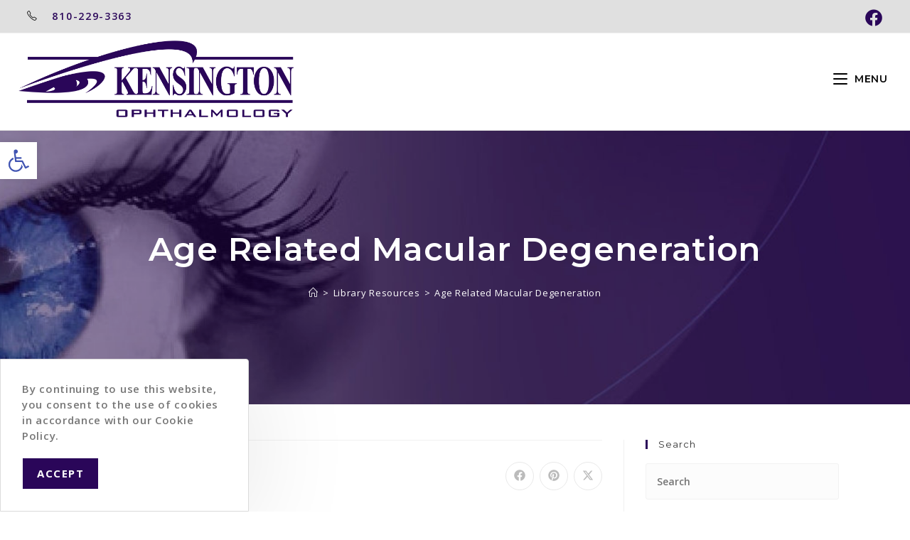

--- FILE ---
content_type: text/html; charset=UTF-8
request_url: https://youreyecare.net/age-related-macular-degeneration-2/
body_size: 25542
content:
<!DOCTYPE html>
<html class="html" lang="en-US" prefix="og: https://ogp.me/ns#">
<head>
	<meta charset="UTF-8">
	<link rel="profile" href="https://gmpg.org/xfn/11">

	<meta name="viewport" content="width=device-width, initial-scale=1">
<!-- Search Engine Optimization by Rank Math - https://rankmath.com/ -->
<title>Age Related Macular Degeneration - Kensington Ophthalmology - Brighton MI</title>
<meta name="description" content="Age-related macular degeneration (AMD) is one of the most common causes of poor vision after age 60. AMD is a deterioration or breakdown of the macula. The"/>
<meta name="robots" content="follow, index, max-snippet:-1, max-video-preview:-1, max-image-preview:large"/>
<link rel="canonical" href="https://youreyecare.net/age-related-macular-degeneration-2/" />
<meta property="og:locale" content="en_US" />
<meta property="og:type" content="article" />
<meta property="og:title" content="Age Related Macular Degeneration - Kensington Ophthalmology - Brighton MI" />
<meta property="og:description" content="Age-related macular degeneration (AMD) is one of the most common causes of poor vision after age 60. AMD is a deterioration or breakdown of the macula. The" />
<meta property="og:url" content="https://youreyecare.net/age-related-macular-degeneration-2/" />
<meta property="og:site_name" content="Kensington Ophthalmology - Brighton MI" />
<meta property="article:publisher" content="https://www.facebook.com/KensingtonOphthalmology/" />
<meta property="article:section" content="Age Related Macular Degeneration" />
<meta property="og:updated_time" content="2022-04-01T15:35:39-04:00" />
<meta property="article:published_time" content="2014-03-26T02:37:39-04:00" />
<meta property="article:modified_time" content="2022-04-01T15:35:39-04:00" />
<meta name="twitter:card" content="summary_large_image" />
<meta name="twitter:title" content="Age Related Macular Degeneration - Kensington Ophthalmology - Brighton MI" />
<meta name="twitter:description" content="Age-related macular degeneration (AMD) is one of the most common causes of poor vision after age 60. AMD is a deterioration or breakdown of the macula. The" />
<meta name="twitter:label1" content="Written by" />
<meta name="twitter:data1" content="EyecareAdmin" />
<meta name="twitter:label2" content="Time to read" />
<meta name="twitter:data2" content="1 minute" />
<script type="application/ld+json" class="rank-math-schema">{"@context":"https://schema.org","@graph":[{"@type":"Organization","@id":"https://youreyecare.net/#organization","name":"Kensington Ophthalmology - Brighton MI","url":"https://youreyecare.net","sameAs":["https://www.facebook.com/KensingtonOphthalmology/"],"logo":{"@type":"ImageObject","@id":"https://youreyecare.net/#logo","url":"https://youreyecare.net/wp-content/uploads/2021/07/Kensington_Ophthalmology_Logo-2a0659_color.png","contentUrl":"https://youreyecare.net/wp-content/uploads/2021/07/Kensington_Ophthalmology_Logo-2a0659_color.png","caption":"Kensington Ophthalmology - Brighton MI","inLanguage":"en-US","width":"1457","height":"408"}},{"@type":"WebSite","@id":"https://youreyecare.net/#website","url":"https://youreyecare.net","name":"Kensington Ophthalmology - Brighton MI","publisher":{"@id":"https://youreyecare.net/#organization"},"inLanguage":"en-US"},{"@type":"ImageObject","@id":"http://lnt.4f8.myftpupload.com/wp-content/uploads/2014/03/macular_degeneration_and_aging-300x197.jpg","url":"http://lnt.4f8.myftpupload.com/wp-content/uploads/2014/03/macular_degeneration_and_aging-300x197.jpg","width":"200","height":"200","inLanguage":"en-US"},{"@type":"WebPage","@id":"https://youreyecare.net/age-related-macular-degeneration-2/#webpage","url":"https://youreyecare.net/age-related-macular-degeneration-2/","name":"Age Related Macular Degeneration - Kensington Ophthalmology - Brighton MI","datePublished":"2014-03-26T02:37:39-04:00","dateModified":"2022-04-01T15:35:39-04:00","isPartOf":{"@id":"https://youreyecare.net/#website"},"primaryImageOfPage":{"@id":"http://lnt.4f8.myftpupload.com/wp-content/uploads/2014/03/macular_degeneration_and_aging-300x197.jpg"},"inLanguage":"en-US"},{"@type":"Person","@id":"https://youreyecare.net/author/eyecareadmin/","name":"EyecareAdmin","url":"https://youreyecare.net/author/eyecareadmin/","image":{"@type":"ImageObject","@id":"https://secure.gravatar.com/avatar/5e8b859aad00209295c049ff40f0c5e3e025696da9aebd26574c48abb9229427?s=96&amp;d=mm&amp;r=g","url":"https://secure.gravatar.com/avatar/5e8b859aad00209295c049ff40f0c5e3e025696da9aebd26574c48abb9229427?s=96&amp;d=mm&amp;r=g","caption":"EyecareAdmin","inLanguage":"en-US"},"worksFor":{"@id":"https://youreyecare.net/#organization"}},{"@type":"BlogPosting","headline":"Age Related Macular Degeneration - Kensington Ophthalmology - Brighton MI","keywords":"Macular Degeneration,AMD,poor vision","datePublished":"2014-03-26T02:37:39-04:00","dateModified":"2022-04-01T15:35:39-04:00","articleSection":"Age Related Macular Degeneration, Library Resources","author":{"@id":"https://youreyecare.net/author/eyecareadmin/","name":"EyecareAdmin"},"publisher":{"@id":"https://youreyecare.net/#organization"},"description":"Age-related macular degeneration (AMD) is one of the most common causes of poor vision after age 60. AMD is a deterioration or breakdown of the macula. The","name":"Age Related Macular Degeneration - Kensington Ophthalmology - Brighton MI","@id":"https://youreyecare.net/age-related-macular-degeneration-2/#richSnippet","isPartOf":{"@id":"https://youreyecare.net/age-related-macular-degeneration-2/#webpage"},"image":{"@id":"http://lnt.4f8.myftpupload.com/wp-content/uploads/2014/03/macular_degeneration_and_aging-300x197.jpg"},"inLanguage":"en-US","mainEntityOfPage":{"@id":"https://youreyecare.net/age-related-macular-degeneration-2/#webpage"}}]}</script>
<!-- /Rank Math WordPress SEO plugin -->

<link rel='dns-prefetch' href='//fonts.googleapis.com' />
<link rel="alternate" type="application/rss+xml" title="Kensington Ophthalmology - Brighton MI &raquo; Feed" href="https://youreyecare.net/feed/" />
<link rel="alternate" type="application/rss+xml" title="Kensington Ophthalmology - Brighton MI &raquo; Comments Feed" href="https://youreyecare.net/comments/feed/" />
<link rel="alternate" title="oEmbed (JSON)" type="application/json+oembed" href="https://youreyecare.net/wp-json/oembed/1.0/embed?url=https%3A%2F%2Fyoureyecare.net%2Fage-related-macular-degeneration-2%2F" />
<link rel="alternate" title="oEmbed (XML)" type="text/xml+oembed" href="https://youreyecare.net/wp-json/oembed/1.0/embed?url=https%3A%2F%2Fyoureyecare.net%2Fage-related-macular-degeneration-2%2F&#038;format=xml" />
<style id='wp-img-auto-sizes-contain-inline-css'>
img:is([sizes=auto i],[sizes^="auto," i]){contain-intrinsic-size:3000px 1500px}
/*# sourceURL=wp-img-auto-sizes-contain-inline-css */
</style>
<style id='wp-emoji-styles-inline-css'>

	img.wp-smiley, img.emoji {
		display: inline !important;
		border: none !important;
		box-shadow: none !important;
		height: 1em !important;
		width: 1em !important;
		margin: 0 0.07em !important;
		vertical-align: -0.1em !important;
		background: none !important;
		padding: 0 !important;
	}
/*# sourceURL=wp-emoji-styles-inline-css */
</style>
<style id='classic-theme-styles-inline-css'>
/*! This file is auto-generated */
.wp-block-button__link{color:#fff;background-color:#32373c;border-radius:9999px;box-shadow:none;text-decoration:none;padding:calc(.667em + 2px) calc(1.333em + 2px);font-size:1.125em}.wp-block-file__button{background:#32373c;color:#fff;text-decoration:none}
/*# sourceURL=/wp-includes/css/classic-themes.min.css */
</style>
<style id='global-styles-inline-css'>
:root{--wp--preset--aspect-ratio--square: 1;--wp--preset--aspect-ratio--4-3: 4/3;--wp--preset--aspect-ratio--3-4: 3/4;--wp--preset--aspect-ratio--3-2: 3/2;--wp--preset--aspect-ratio--2-3: 2/3;--wp--preset--aspect-ratio--16-9: 16/9;--wp--preset--aspect-ratio--9-16: 9/16;--wp--preset--color--black: #000000;--wp--preset--color--cyan-bluish-gray: #abb8c3;--wp--preset--color--white: #ffffff;--wp--preset--color--pale-pink: #f78da7;--wp--preset--color--vivid-red: #cf2e2e;--wp--preset--color--luminous-vivid-orange: #ff6900;--wp--preset--color--luminous-vivid-amber: #fcb900;--wp--preset--color--light-green-cyan: #7bdcb5;--wp--preset--color--vivid-green-cyan: #00d084;--wp--preset--color--pale-cyan-blue: #8ed1fc;--wp--preset--color--vivid-cyan-blue: #0693e3;--wp--preset--color--vivid-purple: #9b51e0;--wp--preset--gradient--vivid-cyan-blue-to-vivid-purple: linear-gradient(135deg,rgb(6,147,227) 0%,rgb(155,81,224) 100%);--wp--preset--gradient--light-green-cyan-to-vivid-green-cyan: linear-gradient(135deg,rgb(122,220,180) 0%,rgb(0,208,130) 100%);--wp--preset--gradient--luminous-vivid-amber-to-luminous-vivid-orange: linear-gradient(135deg,rgb(252,185,0) 0%,rgb(255,105,0) 100%);--wp--preset--gradient--luminous-vivid-orange-to-vivid-red: linear-gradient(135deg,rgb(255,105,0) 0%,rgb(207,46,46) 100%);--wp--preset--gradient--very-light-gray-to-cyan-bluish-gray: linear-gradient(135deg,rgb(238,238,238) 0%,rgb(169,184,195) 100%);--wp--preset--gradient--cool-to-warm-spectrum: linear-gradient(135deg,rgb(74,234,220) 0%,rgb(151,120,209) 20%,rgb(207,42,186) 40%,rgb(238,44,130) 60%,rgb(251,105,98) 80%,rgb(254,248,76) 100%);--wp--preset--gradient--blush-light-purple: linear-gradient(135deg,rgb(255,206,236) 0%,rgb(152,150,240) 100%);--wp--preset--gradient--blush-bordeaux: linear-gradient(135deg,rgb(254,205,165) 0%,rgb(254,45,45) 50%,rgb(107,0,62) 100%);--wp--preset--gradient--luminous-dusk: linear-gradient(135deg,rgb(255,203,112) 0%,rgb(199,81,192) 50%,rgb(65,88,208) 100%);--wp--preset--gradient--pale-ocean: linear-gradient(135deg,rgb(255,245,203) 0%,rgb(182,227,212) 50%,rgb(51,167,181) 100%);--wp--preset--gradient--electric-grass: linear-gradient(135deg,rgb(202,248,128) 0%,rgb(113,206,126) 100%);--wp--preset--gradient--midnight: linear-gradient(135deg,rgb(2,3,129) 0%,rgb(40,116,252) 100%);--wp--preset--font-size--small: 13px;--wp--preset--font-size--medium: 20px;--wp--preset--font-size--large: 36px;--wp--preset--font-size--x-large: 42px;--wp--preset--spacing--20: 0.44rem;--wp--preset--spacing--30: 0.67rem;--wp--preset--spacing--40: 1rem;--wp--preset--spacing--50: 1.5rem;--wp--preset--spacing--60: 2.25rem;--wp--preset--spacing--70: 3.38rem;--wp--preset--spacing--80: 5.06rem;--wp--preset--shadow--natural: 6px 6px 9px rgba(0, 0, 0, 0.2);--wp--preset--shadow--deep: 12px 12px 50px rgba(0, 0, 0, 0.4);--wp--preset--shadow--sharp: 6px 6px 0px rgba(0, 0, 0, 0.2);--wp--preset--shadow--outlined: 6px 6px 0px -3px rgb(255, 255, 255), 6px 6px rgb(0, 0, 0);--wp--preset--shadow--crisp: 6px 6px 0px rgb(0, 0, 0);}:where(.is-layout-flex){gap: 0.5em;}:where(.is-layout-grid){gap: 0.5em;}body .is-layout-flex{display: flex;}.is-layout-flex{flex-wrap: wrap;align-items: center;}.is-layout-flex > :is(*, div){margin: 0;}body .is-layout-grid{display: grid;}.is-layout-grid > :is(*, div){margin: 0;}:where(.wp-block-columns.is-layout-flex){gap: 2em;}:where(.wp-block-columns.is-layout-grid){gap: 2em;}:where(.wp-block-post-template.is-layout-flex){gap: 1.25em;}:where(.wp-block-post-template.is-layout-grid){gap: 1.25em;}.has-black-color{color: var(--wp--preset--color--black) !important;}.has-cyan-bluish-gray-color{color: var(--wp--preset--color--cyan-bluish-gray) !important;}.has-white-color{color: var(--wp--preset--color--white) !important;}.has-pale-pink-color{color: var(--wp--preset--color--pale-pink) !important;}.has-vivid-red-color{color: var(--wp--preset--color--vivid-red) !important;}.has-luminous-vivid-orange-color{color: var(--wp--preset--color--luminous-vivid-orange) !important;}.has-luminous-vivid-amber-color{color: var(--wp--preset--color--luminous-vivid-amber) !important;}.has-light-green-cyan-color{color: var(--wp--preset--color--light-green-cyan) !important;}.has-vivid-green-cyan-color{color: var(--wp--preset--color--vivid-green-cyan) !important;}.has-pale-cyan-blue-color{color: var(--wp--preset--color--pale-cyan-blue) !important;}.has-vivid-cyan-blue-color{color: var(--wp--preset--color--vivid-cyan-blue) !important;}.has-vivid-purple-color{color: var(--wp--preset--color--vivid-purple) !important;}.has-black-background-color{background-color: var(--wp--preset--color--black) !important;}.has-cyan-bluish-gray-background-color{background-color: var(--wp--preset--color--cyan-bluish-gray) !important;}.has-white-background-color{background-color: var(--wp--preset--color--white) !important;}.has-pale-pink-background-color{background-color: var(--wp--preset--color--pale-pink) !important;}.has-vivid-red-background-color{background-color: var(--wp--preset--color--vivid-red) !important;}.has-luminous-vivid-orange-background-color{background-color: var(--wp--preset--color--luminous-vivid-orange) !important;}.has-luminous-vivid-amber-background-color{background-color: var(--wp--preset--color--luminous-vivid-amber) !important;}.has-light-green-cyan-background-color{background-color: var(--wp--preset--color--light-green-cyan) !important;}.has-vivid-green-cyan-background-color{background-color: var(--wp--preset--color--vivid-green-cyan) !important;}.has-pale-cyan-blue-background-color{background-color: var(--wp--preset--color--pale-cyan-blue) !important;}.has-vivid-cyan-blue-background-color{background-color: var(--wp--preset--color--vivid-cyan-blue) !important;}.has-vivid-purple-background-color{background-color: var(--wp--preset--color--vivid-purple) !important;}.has-black-border-color{border-color: var(--wp--preset--color--black) !important;}.has-cyan-bluish-gray-border-color{border-color: var(--wp--preset--color--cyan-bluish-gray) !important;}.has-white-border-color{border-color: var(--wp--preset--color--white) !important;}.has-pale-pink-border-color{border-color: var(--wp--preset--color--pale-pink) !important;}.has-vivid-red-border-color{border-color: var(--wp--preset--color--vivid-red) !important;}.has-luminous-vivid-orange-border-color{border-color: var(--wp--preset--color--luminous-vivid-orange) !important;}.has-luminous-vivid-amber-border-color{border-color: var(--wp--preset--color--luminous-vivid-amber) !important;}.has-light-green-cyan-border-color{border-color: var(--wp--preset--color--light-green-cyan) !important;}.has-vivid-green-cyan-border-color{border-color: var(--wp--preset--color--vivid-green-cyan) !important;}.has-pale-cyan-blue-border-color{border-color: var(--wp--preset--color--pale-cyan-blue) !important;}.has-vivid-cyan-blue-border-color{border-color: var(--wp--preset--color--vivid-cyan-blue) !important;}.has-vivid-purple-border-color{border-color: var(--wp--preset--color--vivid-purple) !important;}.has-vivid-cyan-blue-to-vivid-purple-gradient-background{background: var(--wp--preset--gradient--vivid-cyan-blue-to-vivid-purple) !important;}.has-light-green-cyan-to-vivid-green-cyan-gradient-background{background: var(--wp--preset--gradient--light-green-cyan-to-vivid-green-cyan) !important;}.has-luminous-vivid-amber-to-luminous-vivid-orange-gradient-background{background: var(--wp--preset--gradient--luminous-vivid-amber-to-luminous-vivid-orange) !important;}.has-luminous-vivid-orange-to-vivid-red-gradient-background{background: var(--wp--preset--gradient--luminous-vivid-orange-to-vivid-red) !important;}.has-very-light-gray-to-cyan-bluish-gray-gradient-background{background: var(--wp--preset--gradient--very-light-gray-to-cyan-bluish-gray) !important;}.has-cool-to-warm-spectrum-gradient-background{background: var(--wp--preset--gradient--cool-to-warm-spectrum) !important;}.has-blush-light-purple-gradient-background{background: var(--wp--preset--gradient--blush-light-purple) !important;}.has-blush-bordeaux-gradient-background{background: var(--wp--preset--gradient--blush-bordeaux) !important;}.has-luminous-dusk-gradient-background{background: var(--wp--preset--gradient--luminous-dusk) !important;}.has-pale-ocean-gradient-background{background: var(--wp--preset--gradient--pale-ocean) !important;}.has-electric-grass-gradient-background{background: var(--wp--preset--gradient--electric-grass) !important;}.has-midnight-gradient-background{background: var(--wp--preset--gradient--midnight) !important;}.has-small-font-size{font-size: var(--wp--preset--font-size--small) !important;}.has-medium-font-size{font-size: var(--wp--preset--font-size--medium) !important;}.has-large-font-size{font-size: var(--wp--preset--font-size--large) !important;}.has-x-large-font-size{font-size: var(--wp--preset--font-size--x-large) !important;}
:where(.wp-block-post-template.is-layout-flex){gap: 1.25em;}:where(.wp-block-post-template.is-layout-grid){gap: 1.25em;}
:where(.wp-block-term-template.is-layout-flex){gap: 1.25em;}:where(.wp-block-term-template.is-layout-grid){gap: 1.25em;}
:where(.wp-block-columns.is-layout-flex){gap: 2em;}:where(.wp-block-columns.is-layout-grid){gap: 2em;}
:root :where(.wp-block-pullquote){font-size: 1.5em;line-height: 1.6;}
/*# sourceURL=global-styles-inline-css */
</style>
<link rel='stylesheet' id='wp-components-css' href='https://youreyecare.net/wp-includes/css/dist/components/style.min.css?ver=6.9' media='all' />
<link rel='stylesheet' id='godaddy-styles-css' href='https://youreyecare.net/wp-content/mu-plugins/vendor/wpex/godaddy-launch/includes/Dependencies/GoDaddy/Styles/build/latest.css?ver=2.0.2' media='all' />
<link rel='stylesheet' id='pojo-a11y-css' href='https://youreyecare.net/wp-content/plugins/pojo-accessibility/modules/legacy/assets/css/style.min.css?ver=1.0.0' media='all' />
<link rel='stylesheet' id='oceanwp-style-css' href='https://youreyecare.net/wp-content/themes/oceanwp/assets/css/style.min.css?ver=1.0' media='all' />
<link rel='stylesheet' id='child-style-css' href='https://youreyecare.net/wp-content/themes/oceanwp-child-theme-master/style.css?ver=6.9' media='all' />
<link rel='stylesheet' id='elementor-frontend-css' href='https://youreyecare.net/wp-content/plugins/elementor/assets/css/frontend.min.css?ver=3.34.4' media='all' />
<link rel='stylesheet' id='elementor-post-1297-css' href='https://youreyecare.net/wp-content/uploads/elementor/css/post-1297.css?ver=1769788709' media='all' />
<link rel='stylesheet' id='font-awesome-css' href='https://youreyecare.net/wp-content/themes/oceanwp/assets/fonts/fontawesome/css/all.min.css?ver=6.7.2' media='all' />
<link rel='stylesheet' id='simple-line-icons-css' href='https://youreyecare.net/wp-content/themes/oceanwp/assets/css/third/simple-line-icons.min.css?ver=2.4.0' media='all' />
<link rel='stylesheet' id='oceanwp-hamburgers-css' href='https://youreyecare.net/wp-content/themes/oceanwp/assets/css/third/hamburgers/hamburgers.min.css?ver=1.0' media='all' />
<link rel='stylesheet' id='oceanwp-vortex-css' href='https://youreyecare.net/wp-content/themes/oceanwp/assets/css/third/hamburgers/types/vortex.css?ver=1.0' media='all' />
<link rel='stylesheet' id='oceanwp-google-font-open-sans-css' href='//fonts.googleapis.com/css?family=Open+Sans%3A100%2C200%2C300%2C400%2C500%2C600%2C700%2C800%2C900%2C100i%2C200i%2C300i%2C400i%2C500i%2C600i%2C700i%2C800i%2C900i&#038;subset=latin&#038;display=swap&#038;ver=6.9' media='all' />
<link rel='stylesheet' id='oceanwp-google-font-montserrat-css' href='//fonts.googleapis.com/css?family=Montserrat%3A100%2C200%2C300%2C400%2C500%2C600%2C700%2C800%2C900%2C100i%2C200i%2C300i%2C400i%2C500i%2C600i%2C700i%2C800i%2C900i&#038;subset=latin&#038;display=swap&#038;ver=6.9' media='all' />
<link rel='stylesheet' id='elementor-icons-css' href='https://youreyecare.net/wp-content/plugins/elementor/assets/lib/eicons/css/elementor-icons.min.css?ver=5.46.0' media='all' />
<link rel='stylesheet' id='elementor-post-1240-css' href='https://youreyecare.net/wp-content/uploads/elementor/css/post-1240.css?ver=1769788709' media='all' />
<link rel='stylesheet' id='elementor-post-242-css' href='https://youreyecare.net/wp-content/uploads/elementor/css/post-242.css?ver=1769792314' media='all' />
<link rel='stylesheet' id='oe-widgets-style-css' href='https://youreyecare.net/wp-content/plugins/ocean-extra/assets/css/widgets.css?ver=6.9' media='all' />
<link rel='stylesheet' id='oss-social-share-style-css' href='https://youreyecare.net/wp-content/plugins/ocean-social-sharing/assets/css/style.min.css?ver=6.9' media='all' />
<link rel='stylesheet' id='ocean-cookie-notice-css' href='https://youreyecare.net/wp-content/plugins/ocean-cookie-notice/assets/css/style.min.css?ver=6.9' media='all' />
<link rel='stylesheet' id='osh-styles-css' href='https://youreyecare.net/wp-content/plugins/ocean-sticky-header/assets/css/style.min.css?ver=6.9' media='all' />
<link rel='stylesheet' id='elementor-gf-local-roboto-css' href='https://youreyecare.net/wp-content/uploads/elementor/google-fonts/css/roboto.css?ver=1742227117' media='all' />
<link rel='stylesheet' id='elementor-gf-local-robotoslab-css' href='https://youreyecare.net/wp-content/uploads/elementor/google-fonts/css/robotoslab.css?ver=1742227118' media='all' />
<link rel='stylesheet' id='elementor-icons-shared-0-css' href='https://youreyecare.net/wp-content/plugins/elementor/assets/lib/font-awesome/css/fontawesome.min.css?ver=5.15.3' media='all' />
<link rel='stylesheet' id='elementor-icons-fa-brands-css' href='https://youreyecare.net/wp-content/plugins/elementor/assets/lib/font-awesome/css/brands.min.css?ver=5.15.3' media='all' />
<link rel='stylesheet' id='elementor-icons-fa-regular-css' href='https://youreyecare.net/wp-content/plugins/elementor/assets/lib/font-awesome/css/regular.min.css?ver=5.15.3' media='all' />
<script src="https://youreyecare.net/wp-includes/js/jquery/jquery.min.js?ver=3.7.1" id="jquery-core-js"></script>
<script src="https://youreyecare.net/wp-includes/js/jquery/jquery-migrate.min.js?ver=3.4.1" id="jquery-migrate-js"></script>
<link rel="https://api.w.org/" href="https://youreyecare.net/wp-json/" /><link rel="alternate" title="JSON" type="application/json" href="https://youreyecare.net/wp-json/wp/v2/posts/242" /><link rel="EditURI" type="application/rsd+xml" title="RSD" href="https://youreyecare.net/xmlrpc.php?rsd" />
<link rel='shortlink' href='https://youreyecare.net/?p=242' />
<style type="text/css">
#pojo-a11y-toolbar .pojo-a11y-toolbar-toggle a{ background-color: #ffffff;	color: #4054b2;}
#pojo-a11y-toolbar .pojo-a11y-toolbar-overlay, #pojo-a11y-toolbar .pojo-a11y-toolbar-overlay ul.pojo-a11y-toolbar-items.pojo-a11y-links{ border-color: #ffffff;}
body.pojo-a11y-focusable a:focus{ outline-style: solid !important;	outline-width: 1px !important;	outline-color: #FF0000 !important;}
#pojo-a11y-toolbar{ top: 200px !important;}
#pojo-a11y-toolbar .pojo-a11y-toolbar-overlay{ background-color: #4054b2;}
#pojo-a11y-toolbar .pojo-a11y-toolbar-overlay ul.pojo-a11y-toolbar-items li.pojo-a11y-toolbar-item a, #pojo-a11y-toolbar .pojo-a11y-toolbar-overlay p.pojo-a11y-toolbar-title{ color: #ffffff;}
#pojo-a11y-toolbar .pojo-a11y-toolbar-overlay ul.pojo-a11y-toolbar-items li.pojo-a11y-toolbar-item a.active{ background-color: #4054b2;	color: #ffffff;}
@media (max-width: 767px) { #pojo-a11y-toolbar { top: 50px !important; } }</style><meta name="generator" content="Elementor 3.34.4; features: additional_custom_breakpoints; settings: css_print_method-external, google_font-enabled, font_display-auto">
			<style>
				.e-con.e-parent:nth-of-type(n+4):not(.e-lazyloaded):not(.e-no-lazyload),
				.e-con.e-parent:nth-of-type(n+4):not(.e-lazyloaded):not(.e-no-lazyload) * {
					background-image: none !important;
				}
				@media screen and (max-height: 1024px) {
					.e-con.e-parent:nth-of-type(n+3):not(.e-lazyloaded):not(.e-no-lazyload),
					.e-con.e-parent:nth-of-type(n+3):not(.e-lazyloaded):not(.e-no-lazyload) * {
						background-image: none !important;
					}
				}
				@media screen and (max-height: 640px) {
					.e-con.e-parent:nth-of-type(n+2):not(.e-lazyloaded):not(.e-no-lazyload),
					.e-con.e-parent:nth-of-type(n+2):not(.e-lazyloaded):not(.e-no-lazyload) * {
						background-image: none !important;
					}
				}
			</style>
			 <!-- Global site tag (gtag.js) - Google Analytics -->
<script async src="https://www.googletagmanager.com/gtag/js?id=UA-13233570-12"></script>
<script>
  window.dataLayer = window.dataLayer || [];
  function gtag(){dataLayer.push(arguments);}
  gtag('js', new Date());

  gtag('config', 'UA-13233570-12');
</script>
<link rel="icon" href="https://youreyecare.net/wp-content/uploads/2021/06/Kensington_Eyecare_brighton-150x150.jpg" sizes="32x32" />
<link rel="icon" href="https://youreyecare.net/wp-content/uploads/2021/06/Kensington_Eyecare_brighton-300x300.jpg" sizes="192x192" />
<link rel="apple-touch-icon" href="https://youreyecare.net/wp-content/uploads/2021/06/Kensington_Eyecare_brighton-300x300.jpg" />
<meta name="msapplication-TileImage" content="https://youreyecare.net/wp-content/uploads/2021/06/Kensington_Eyecare_brighton-300x300.jpg" />
		<style id="wp-custom-css">
			/*Hide Time & Date on Related Articles*/#related-posts time.published{display:none}		</style>
		<!-- OceanWP CSS -->
<style type="text/css">
.background-image-page-header-overlay{opacity:0.1}/* Colors */a:hover,a.light:hover,.theme-heading .text::before,.theme-heading .text::after,#top-bar-content >a:hover,#top-bar-social li.oceanwp-email a:hover,#site-navigation-wrap .dropdown-menu >li >a:hover,#site-header.medium-header #medium-searchform button:hover,.oceanwp-mobile-menu-icon a:hover,.blog-entry.post .blog-entry-header .entry-title a:hover,.blog-entry.post .blog-entry-readmore a:hover,.blog-entry.thumbnail-entry .blog-entry-category a,ul.meta li a:hover,.dropcap,.single nav.post-navigation .nav-links .title,body .related-post-title a:hover,body #wp-calendar caption,body .contact-info-widget.default i,body .contact-info-widget.big-icons i,body .custom-links-widget .oceanwp-custom-links li a:hover,body .custom-links-widget .oceanwp-custom-links li a:hover:before,body .posts-thumbnails-widget li a:hover,body .social-widget li.oceanwp-email a:hover,.comment-author .comment-meta .comment-reply-link,#respond #cancel-comment-reply-link:hover,#footer-widgets .footer-box a:hover,#footer-bottom a:hover,#footer-bottom #footer-bottom-menu a:hover,.sidr a:hover,.sidr-class-dropdown-toggle:hover,.sidr-class-menu-item-has-children.active >a,.sidr-class-menu-item-has-children.active >a >.sidr-class-dropdown-toggle,input[type=checkbox]:checked:before{color:#2a0659}.single nav.post-navigation .nav-links .title .owp-icon use,.blog-entry.post .blog-entry-readmore a:hover .owp-icon use,body .contact-info-widget.default .owp-icon use,body .contact-info-widget.big-icons .owp-icon use{stroke:#2a0659}input[type="button"],input[type="reset"],input[type="submit"],button[type="submit"],.button,#site-navigation-wrap .dropdown-menu >li.btn >a >span,.thumbnail:hover i,.thumbnail:hover .link-post-svg-icon,.post-quote-content,.omw-modal .omw-close-modal,body .contact-info-widget.big-icons li:hover i,body .contact-info-widget.big-icons li:hover .owp-icon,body div.wpforms-container-full .wpforms-form input[type=submit],body div.wpforms-container-full .wpforms-form button[type=submit],body div.wpforms-container-full .wpforms-form .wpforms-page-button,.woocommerce-cart .wp-element-button,.woocommerce-checkout .wp-element-button,.wp-block-button__link{background-color:#2a0659}.widget-title{border-color:#2a0659}blockquote{border-color:#2a0659}.wp-block-quote{border-color:#2a0659}#searchform-dropdown{border-color:#2a0659}.dropdown-menu .sub-menu{border-color:#2a0659}.blog-entry.large-entry .blog-entry-readmore a:hover{border-color:#2a0659}.oceanwp-newsletter-form-wrap input[type="email"]:focus{border-color:#2a0659}.social-widget li.oceanwp-email a:hover{border-color:#2a0659}#respond #cancel-comment-reply-link:hover{border-color:#2a0659}body .contact-info-widget.big-icons li:hover i{border-color:#2a0659}body .contact-info-widget.big-icons li:hover .owp-icon{border-color:#2a0659}#footer-widgets .oceanwp-newsletter-form-wrap input[type="email"]:focus{border-color:#2a0659}input[type="button"]:hover,input[type="reset"]:hover,input[type="submit"]:hover,button[type="submit"]:hover,input[type="button"]:focus,input[type="reset"]:focus,input[type="submit"]:focus,button[type="submit"]:focus,.button:hover,.button:focus,#site-navigation-wrap .dropdown-menu >li.btn >a:hover >span,.post-quote-author,.omw-modal .omw-close-modal:hover,body div.wpforms-container-full .wpforms-form input[type=submit]:hover,body div.wpforms-container-full .wpforms-form button[type=submit]:hover,body div.wpforms-container-full .wpforms-form .wpforms-page-button:hover,.woocommerce-cart .wp-element-button:hover,.woocommerce-checkout .wp-element-button:hover,.wp-block-button__link:hover{background-color:#a3a3a3}a{color:#80008e}a .owp-icon use{stroke:#80008e}a:hover{color:rgba(42,6,89,0.54)}a:hover .owp-icon use{stroke:rgba(42,6,89,0.54)}body .theme-button,body input[type="submit"],body button[type="submit"],body button,body .button,body div.wpforms-container-full .wpforms-form input[type=submit],body div.wpforms-container-full .wpforms-form button[type=submit],body div.wpforms-container-full .wpforms-form .wpforms-page-button,.woocommerce-cart .wp-element-button,.woocommerce-checkout .wp-element-button,.wp-block-button__link{background-color:#2a0659}body .theme-button:hover,body input[type="submit"]:hover,body button[type="submit"]:hover,body button:hover,body .button:hover,body div.wpforms-container-full .wpforms-form input[type=submit]:hover,body div.wpforms-container-full .wpforms-form input[type=submit]:active,body div.wpforms-container-full .wpforms-form button[type=submit]:hover,body div.wpforms-container-full .wpforms-form button[type=submit]:active,body div.wpforms-container-full .wpforms-form .wpforms-page-button:hover,body div.wpforms-container-full .wpforms-form .wpforms-page-button:active,.woocommerce-cart .wp-element-button:hover,.woocommerce-checkout .wp-element-button:hover,.wp-block-button__link:hover{background-color:#878787}body .theme-button,body input[type="submit"],body button[type="submit"],body button,body .button,body div.wpforms-container-full .wpforms-form input[type=submit],body div.wpforms-container-full .wpforms-form button[type=submit],body div.wpforms-container-full .wpforms-form .wpforms-page-button,.woocommerce-cart .wp-element-button,.woocommerce-checkout .wp-element-button,.wp-block-button__link{border-color:#ffffff}body .theme-button:hover,body input[type="submit"]:hover,body button[type="submit"]:hover,body button:hover,body .button:hover,body div.wpforms-container-full .wpforms-form input[type=submit]:hover,body div.wpforms-container-full .wpforms-form input[type=submit]:active,body div.wpforms-container-full .wpforms-form button[type=submit]:hover,body div.wpforms-container-full .wpforms-form button[type=submit]:active,body div.wpforms-container-full .wpforms-form .wpforms-page-button:hover,body div.wpforms-container-full .wpforms-form .wpforms-page-button:active,.woocommerce-cart .wp-element-button:hover,.woocommerce-checkout .wp-element-button:hover,.wp-block-button__link:hover{border-color:#ffffff}form input[type="text"],form input[type="password"],form input[type="email"],form input[type="url"],form input[type="date"],form input[type="month"],form input[type="time"],form input[type="datetime"],form input[type="datetime-local"],form input[type="week"],form input[type="number"],form input[type="search"],form input[type="tel"],form input[type="color"],form select,form textarea,.select2-container .select2-choice,.woocommerce .woocommerce-checkout .select2-container--default .select2-selection--single{border-color:#f2f2f2}body div.wpforms-container-full .wpforms-form input[type=date],body div.wpforms-container-full .wpforms-form input[type=datetime],body div.wpforms-container-full .wpforms-form input[type=datetime-local],body div.wpforms-container-full .wpforms-form input[type=email],body div.wpforms-container-full .wpforms-form input[type=month],body div.wpforms-container-full .wpforms-form input[type=number],body div.wpforms-container-full .wpforms-form input[type=password],body div.wpforms-container-full .wpforms-form input[type=range],body div.wpforms-container-full .wpforms-form input[type=search],body div.wpforms-container-full .wpforms-form input[type=tel],body div.wpforms-container-full .wpforms-form input[type=text],body div.wpforms-container-full .wpforms-form input[type=time],body div.wpforms-container-full .wpforms-form input[type=url],body div.wpforms-container-full .wpforms-form input[type=week],body div.wpforms-container-full .wpforms-form select,body div.wpforms-container-full .wpforms-form textarea{border-color:#f2f2f2}form input[type="text"]:focus,form input[type="password"]:focus,form input[type="email"]:focus,form input[type="tel"]:focus,form input[type="url"]:focus,form input[type="search"]:focus,form textarea:focus,.select2-drop-active,.select2-dropdown-open.select2-drop-above .select2-choice,.select2-dropdown-open.select2-drop-above .select2-choices,.select2-drop.select2-drop-above.select2-drop-active,.select2-container-active .select2-choice,.select2-container-active .select2-choices{border-color:#e2e2e2}body div.wpforms-container-full .wpforms-form input:focus,body div.wpforms-container-full .wpforms-form textarea:focus,body div.wpforms-container-full .wpforms-form select:focus{border-color:#e2e2e2}form input[type="text"],form input[type="password"],form input[type="email"],form input[type="url"],form input[type="date"],form input[type="month"],form input[type="time"],form input[type="datetime"],form input[type="datetime-local"],form input[type="week"],form input[type="number"],form input[type="search"],form input[type="tel"],form input[type="color"],form select,form textarea,.woocommerce .woocommerce-checkout .select2-container--default .select2-selection--single{background-color:#fcfcfc}body div.wpforms-container-full .wpforms-form input[type=date],body div.wpforms-container-full .wpforms-form input[type=datetime],body div.wpforms-container-full .wpforms-form input[type=datetime-local],body div.wpforms-container-full .wpforms-form input[type=email],body div.wpforms-container-full .wpforms-form input[type=month],body div.wpforms-container-full .wpforms-form input[type=number],body div.wpforms-container-full .wpforms-form input[type=password],body div.wpforms-container-full .wpforms-form input[type=range],body div.wpforms-container-full .wpforms-form input[type=search],body div.wpforms-container-full .wpforms-form input[type=tel],body div.wpforms-container-full .wpforms-form input[type=text],body div.wpforms-container-full .wpforms-form input[type=time],body div.wpforms-container-full .wpforms-form input[type=url],body div.wpforms-container-full .wpforms-form input[type=week],body div.wpforms-container-full .wpforms-form select,body div.wpforms-container-full .wpforms-form textarea{background-color:#fcfcfc}.site-breadcrumbs a,.background-image-page-header .site-breadcrumbs a{color:#ffffff}.site-breadcrumbs a .owp-icon use,.background-image-page-header .site-breadcrumbs a .owp-icon use{stroke:#ffffff}.site-breadcrumbs a:hover,.background-image-page-header .site-breadcrumbs a:hover{color:#8e8e8e}.site-breadcrumbs a:hover .owp-icon use,.background-image-page-header .site-breadcrumbs a:hover .owp-icon use{stroke:#8e8e8e}/* OceanWP Style Settings CSS */.container{width:1080px}.theme-button,input[type="submit"],button[type="submit"],button,.button,body div.wpforms-container-full .wpforms-form input[type=submit],body div.wpforms-container-full .wpforms-form button[type=submit],body div.wpforms-container-full .wpforms-form .wpforms-page-button{border-style:solid}.theme-button,input[type="submit"],button[type="submit"],button,.button,body div.wpforms-container-full .wpforms-form input[type=submit],body div.wpforms-container-full .wpforms-form button[type=submit],body div.wpforms-container-full .wpforms-form .wpforms-page-button{border-width:1px}form input[type="text"],form input[type="password"],form input[type="email"],form input[type="url"],form input[type="date"],form input[type="month"],form input[type="time"],form input[type="datetime"],form input[type="datetime-local"],form input[type="week"],form input[type="number"],form input[type="search"],form input[type="tel"],form input[type="color"],form select,form textarea{padding:12px 15px 12px 15px}body div.wpforms-container-full .wpforms-form input[type=date],body div.wpforms-container-full .wpforms-form input[type=datetime],body div.wpforms-container-full .wpforms-form input[type=datetime-local],body div.wpforms-container-full .wpforms-form input[type=email],body div.wpforms-container-full .wpforms-form input[type=month],body div.wpforms-container-full .wpforms-form input[type=number],body div.wpforms-container-full .wpforms-form input[type=password],body div.wpforms-container-full .wpforms-form input[type=range],body div.wpforms-container-full .wpforms-form input[type=search],body div.wpforms-container-full .wpforms-form input[type=tel],body div.wpforms-container-full .wpforms-form input[type=text],body div.wpforms-container-full .wpforms-form input[type=time],body div.wpforms-container-full .wpforms-form input[type=url],body div.wpforms-container-full .wpforms-form input[type=week],body div.wpforms-container-full .wpforms-form select,body div.wpforms-container-full .wpforms-form textarea{padding:12px 15px 12px 15px;height:auto}form input[type="text"],form input[type="password"],form input[type="email"],form input[type="url"],form input[type="date"],form input[type="month"],form input[type="time"],form input[type="datetime"],form input[type="datetime-local"],form input[type="week"],form input[type="number"],form input[type="search"],form input[type="tel"],form input[type="color"],form select,form textarea,.woocommerce .woocommerce-checkout .select2-container--default .select2-selection--single{border-style:solid}body div.wpforms-container-full .wpforms-form input[type=date],body div.wpforms-container-full .wpforms-form input[type=datetime],body div.wpforms-container-full .wpforms-form input[type=datetime-local],body div.wpforms-container-full .wpforms-form input[type=email],body div.wpforms-container-full .wpforms-form input[type=month],body div.wpforms-container-full .wpforms-form input[type=number],body div.wpforms-container-full .wpforms-form input[type=password],body div.wpforms-container-full .wpforms-form input[type=range],body div.wpforms-container-full .wpforms-form input[type=search],body div.wpforms-container-full .wpforms-form input[type=tel],body div.wpforms-container-full .wpforms-form input[type=text],body div.wpforms-container-full .wpforms-form input[type=time],body div.wpforms-container-full .wpforms-form input[type=url],body div.wpforms-container-full .wpforms-form input[type=week],body div.wpforms-container-full .wpforms-form select,body div.wpforms-container-full .wpforms-form textarea{border-style:solid}form input[type="text"],form input[type="password"],form input[type="email"],form input[type="url"],form input[type="date"],form input[type="month"],form input[type="time"],form input[type="datetime"],form input[type="datetime-local"],form input[type="week"],form input[type="number"],form input[type="search"],form input[type="tel"],form input[type="color"],form select,form textarea{border-radius:3px}body div.wpforms-container-full .wpforms-form input[type=date],body div.wpforms-container-full .wpforms-form input[type=datetime],body div.wpforms-container-full .wpforms-form input[type=datetime-local],body div.wpforms-container-full .wpforms-form input[type=email],body div.wpforms-container-full .wpforms-form input[type=month],body div.wpforms-container-full .wpforms-form input[type=number],body div.wpforms-container-full .wpforms-form input[type=password],body div.wpforms-container-full .wpforms-form input[type=range],body div.wpforms-container-full .wpforms-form input[type=search],body div.wpforms-container-full .wpforms-form input[type=tel],body div.wpforms-container-full .wpforms-form input[type=text],body div.wpforms-container-full .wpforms-form input[type=time],body div.wpforms-container-full .wpforms-form input[type=url],body div.wpforms-container-full .wpforms-form input[type=week],body div.wpforms-container-full .wpforms-form select,body div.wpforms-container-full .wpforms-form textarea{border-radius:3px}#main #content-wrap,.separate-layout #main #content-wrap{padding-top:50px}.page-numbers a:hover,.page-links a:hover span,.page-numbers.current,.page-numbers.current:hover{background-color:#dddddd}#scroll-top{background-color:#2a0659}#scroll-top:hover{background-color:#898989}/* Header */#site-logo #site-logo-inner,.oceanwp-social-menu .social-menu-inner,#site-header.full_screen-header .menu-bar-inner,.after-header-content .after-header-content-inner{height:113px}#site-navigation-wrap .dropdown-menu >li >a,#site-navigation-wrap .dropdown-menu >li >span.opl-logout-link,.oceanwp-mobile-menu-icon a,.mobile-menu-close,.after-header-content-inner >a{line-height:113px}#site-header-inner{padding:8px 32px 15px 26px}#site-header.has-header-media .overlay-header-media{background-color:rgba(0,0,0,0)}#site-header{border-color:#dddddd}#site-logo #site-logo-inner a img,#site-header.center-header #site-navigation-wrap .middle-site-logo a img{max-width:387px}@media (max-width:480px){#site-logo #site-logo-inner a img,#site-header.center-header #site-navigation-wrap .middle-site-logo a img{max-width:115px}}#site-logo a.site-logo-text{color:#000000}#site-logo a.site-logo-text:hover{color:#555555}.effect-one #site-navigation-wrap .dropdown-menu >li >a.menu-link >span:after,.effect-three #site-navigation-wrap .dropdown-menu >li >a.menu-link >span:after,.effect-five #site-navigation-wrap .dropdown-menu >li >a.menu-link >span:before,.effect-five #site-navigation-wrap .dropdown-menu >li >a.menu-link >span:after,.effect-nine #site-navigation-wrap .dropdown-menu >li >a.menu-link >span:before,.effect-nine #site-navigation-wrap .dropdown-menu >li >a.menu-link >span:after{background-color:#2a0659}.effect-four #site-navigation-wrap .dropdown-menu >li >a.menu-link >span:before,.effect-four #site-navigation-wrap .dropdown-menu >li >a.menu-link >span:after,.effect-seven #site-navigation-wrap .dropdown-menu >li >a.menu-link:hover >span:after,.effect-seven #site-navigation-wrap .dropdown-menu >li.sfHover >a.menu-link >span:after{color:#2a0659}.effect-seven #site-navigation-wrap .dropdown-menu >li >a.menu-link:hover >span:after,.effect-seven #site-navigation-wrap .dropdown-menu >li.sfHover >a.menu-link >span:after{text-shadow:10px 0 #2a0659,-10px 0 #2a0659}#site-navigation-wrap .dropdown-menu >li >a,.oceanwp-mobile-menu-icon a,#searchform-header-replace-close{color:#000000}#site-navigation-wrap .dropdown-menu >li >a .owp-icon use,.oceanwp-mobile-menu-icon a .owp-icon use,#searchform-header-replace-close .owp-icon use{stroke:#000000}#site-navigation-wrap .dropdown-menu >li >a:hover,.oceanwp-mobile-menu-icon a:hover,#searchform-header-replace-close:hover{color:#2a0659}#site-navigation-wrap .dropdown-menu >li >a:hover .owp-icon use,.oceanwp-mobile-menu-icon a:hover .owp-icon use,#searchform-header-replace-close:hover .owp-icon use{stroke:#2a0659}.dropdown-menu .sub-menu{min-width:237px}.dropdown-menu .sub-menu,#searchform-dropdown,.current-shop-items-dropdown{border-color:#2a0659}.dropdown-menu ul li a.menu-link:hover{color:#2a0659}.dropdown-menu ul li a.menu-link:hover .owp-icon use{stroke:#2a0659}.dropdown-menu ul li a.menu-link:hover{background-color:#eaeaea}.oceanwp-social-menu.simple-social ul li a{color:#555555}.oceanwp-social-menu.simple-social ul li a .owp-icon use{stroke:#555555}.oceanwp-social-menu.simple-social ul li a:hover{color:#ffb200!important}.oceanwp-social-menu.simple-social ul li a:hover .owp-icon use{stroke:#ffb200!important}@media (max-width:1280px){#top-bar-nav,#site-navigation-wrap,.oceanwp-social-menu,.after-header-content{display:none}.center-logo #site-logo{float:none;position:absolute;left:50%;padding:0;-webkit-transform:translateX(-50%);transform:translateX(-50%)}#site-header.center-header #site-logo,.oceanwp-mobile-menu-icon,#oceanwp-cart-sidebar-wrap{display:block}body.vertical-header-style #outer-wrap{margin:0 !important}#site-header.vertical-header{position:relative;width:100%;left:0 !important;right:0 !important}#site-header.vertical-header .has-template >#site-logo{display:block}#site-header.vertical-header #site-header-inner{display:-webkit-box;display:-webkit-flex;display:-ms-flexbox;display:flex;-webkit-align-items:center;align-items:center;padding:0;max-width:90%}#site-header.vertical-header #site-header-inner >*:not(.oceanwp-mobile-menu-icon){display:none}#site-header.vertical-header #site-header-inner >*{padding:0 !important}#site-header.vertical-header #site-header-inner #site-logo{display:block;margin:0;width:50%;text-align:left}body.rtl #site-header.vertical-header #site-header-inner #site-logo{text-align:right}#site-header.vertical-header #site-header-inner .oceanwp-mobile-menu-icon{width:50%;text-align:right}body.rtl #site-header.vertical-header #site-header-inner .oceanwp-mobile-menu-icon{text-align:left}#site-header.vertical-header .vertical-toggle,body.vertical-header-style.vh-closed #site-header.vertical-header .vertical-toggle{display:none}#site-logo.has-responsive-logo .custom-logo-link{display:none}#site-logo.has-responsive-logo .responsive-logo-link{display:block}.is-sticky #site-logo.has-sticky-logo .responsive-logo-link{display:none}.is-sticky #site-logo.has-responsive-logo .sticky-logo-link{display:block}#top-bar.has-no-content #top-bar-social.top-bar-left,#top-bar.has-no-content #top-bar-social.top-bar-right{position:inherit;left:auto;right:auto;float:none;height:auto;line-height:1.5em;margin-top:0;text-align:center}#top-bar.has-no-content #top-bar-social li{float:none;display:inline-block}.owp-cart-overlay,#side-panel-wrap a.side-panel-btn{display:none !important}}.mobile-menu .hamburger-inner,.mobile-menu .hamburger-inner::before,.mobile-menu .hamburger-inner::after{background-color:#000000}body .sidr a,body .sidr-class-dropdown-toggle,#mobile-dropdown ul li a,#mobile-dropdown ul li a .dropdown-toggle,#mobile-fullscreen ul li a,#mobile-fullscreen .oceanwp-social-menu.simple-social ul li a{color:#474747}#mobile-fullscreen a.close .close-icon-inner,#mobile-fullscreen a.close .close-icon-inner::after{background-color:#474747}body .sidr a:hover,body .sidr-class-dropdown-toggle:hover,body .sidr-class-dropdown-toggle .fa,body .sidr-class-menu-item-has-children.active >a,body .sidr-class-menu-item-has-children.active >a >.sidr-class-dropdown-toggle,#mobile-dropdown ul li a:hover,#mobile-dropdown ul li a .dropdown-toggle:hover,#mobile-dropdown .menu-item-has-children.active >a,#mobile-dropdown .menu-item-has-children.active >a >.dropdown-toggle,#mobile-fullscreen ul li a:hover,#mobile-fullscreen .oceanwp-social-menu.simple-social ul li a:hover{color:#2a0659}#mobile-fullscreen a.close:hover .close-icon-inner,#mobile-fullscreen a.close:hover .close-icon-inner::after{background-color:#2a0659}/* Topbar */#top-bar{padding:8px 38px 8px 38px}#top-bar-social li a{font-size:24px}#top-bar-social li a{color:#2a0659}#top-bar-social li a .owp-icon use{stroke:#2a0659}#top-bar-social li a:hover{color:#969696!important}#top-bar-social li a:hover .owp-icon use{stroke:#969696!important}#top-bar-wrap,.oceanwp-top-bar-sticky{background-color:#e0e0e0}#top-bar-wrap,#top-bar-content strong{color:#0c0c0c}#top-bar-content a,#top-bar-social-alt a{color:#2a0659}#top-bar-content a:hover,#top-bar-social-alt a:hover{color:#8d05af}/* Blog CSS */.single-post.content-max-width #wrap .thumbnail,.single-post.content-max-width #wrap .wp-block-buttons,.single-post.content-max-width #wrap .wp-block-verse,.single-post.content-max-width #wrap .entry-header,.single-post.content-max-width #wrap ul.meta,.single-post.content-max-width #wrap .entry-content p,.single-post.content-max-width #wrap .entry-content h1,.single-post.content-max-width #wrap .entry-content h2,.single-post.content-max-width #wrap .entry-content h3,.single-post.content-max-width #wrap .entry-content h4,.single-post.content-max-width #wrap .entry-content h5,.single-post.content-max-width #wrap .entry-content h6,.single-post.content-max-width #wrap .wp-block-image,.single-post.content-max-width #wrap .wp-block-gallery,.single-post.content-max-width #wrap .wp-block-video,.single-post.content-max-width #wrap .wp-block-quote,.single-post.content-max-width #wrap .wp-block-text-columns,.single-post.content-max-width #wrap .wp-block-code,.single-post.content-max-width #wrap .entry-content ul,.single-post.content-max-width #wrap .entry-content ol,.single-post.content-max-width #wrap .wp-block-cover-text,.single-post.content-max-width #wrap .wp-block-cover,.single-post.content-max-width #wrap .wp-block-columns,.single-post.content-max-width #wrap .post-tags,.single-post.content-max-width #wrap .comments-area,.single-post.content-max-width #wrap .wp-block-embed,#wrap .wp-block-separator.is-style-wide:not(.size-full){max-width:1000px}.single-post.content-max-width #wrap .wp-block-image.alignleft,.single-post.content-max-width #wrap .wp-block-image.alignright{max-width:500px}.single-post.content-max-width #wrap .wp-block-image.alignleft{margin-left:calc( 50% - 500px)}.single-post.content-max-width #wrap .wp-block-image.alignright{margin-right:calc( 50% - 500px)}.single-post.content-max-width #wrap .wp-block-embed,.single-post.content-max-width #wrap .wp-block-verse{margin-left:auto;margin-right:auto}.ocean-single-post-header ul.meta-item li a:hover{color:#333333}/* Footer Widgets */#footer-widgets{padding:0 28px 0 28px}#footer-widgets{background-color:#e0e0e0}#footer-widgets,#footer-widgets p,#footer-widgets li a:before,#footer-widgets .contact-info-widget span.oceanwp-contact-title,#footer-widgets .recent-posts-date,#footer-widgets .recent-posts-comments,#footer-widgets .widget-recent-posts-icons li .fa{color:#000000}#footer-widgets .footer-box a,#footer-widgets a{color:#000000}#footer-widgets .footer-box a:hover,#footer-widgets a:hover{color:#7c1dc4}/* Footer Copyright */#footer-bottom{background-color:#2c085b}#footer-bottom,#footer-bottom p{color:#adadad}#footer-bottom a:hover,#footer-bottom #footer-bottom-menu a:hover{color:#471089}#ocn-cookie-wrap{border-width:1px}#ocn-cookie-wrap{border-style:solid}#ocn-cookie-wrap{border-color:#dbdbdb}#ocn-cookie-wrap .ocn-btn{background-color:#2a0659}#ocn-cookie-wrap .ocn-btn:hover{background-color:#9e9e9e}#ocn-cookie-wrap .ocn-icon svg{fill:#777}#ocn-cookie-wrap .ocn-icon:hover svg{fill:#333}/* Sticky Header CSS */.is-sticky #site-header.shrink-header #site-logo #site-logo-inner,.is-sticky #site-header.shrink-header .oceanwp-social-menu .social-menu-inner,.is-sticky #site-header.shrink-header.full_screen-header .menu-bar-inner,.after-header-content .after-header-content-inner{height:50px}.is-sticky #site-header.shrink-header #site-navigation-wrap .dropdown-menu >li >a,.is-sticky #site-header.shrink-header .oceanwp-mobile-menu-icon a,.after-header-content .after-header-content-inner >a,.after-header-content .after-header-content-inner >div >a,#site-navigation-wrap .dropdown-menu >li >span.opl-logout-link{line-height:50px}body .is-sticky #site-header.fixed-scroll #site-header-inner{padding:5px 45px 5px 40px}.page-header{background-image:url( https://youreyecare.net/wp-content/uploads/2021/07/Kensington_Ophthamology_Banner-1700px2.jpg ) !important;background-position:center center;height:385px}/* Typography */body{font-family:'Open Sans';font-size:16px;line-height:1.5;letter-spacing:.7px;font-weight:300}h1,h2,h3,h4,h5,h6,.theme-heading,.widget-title,.oceanwp-widget-recent-posts-title,.comment-reply-title,.entry-title,.sidebar-box .widget-title{font-family:Montserrat;line-height:1.4}h1{font-size:23px;line-height:1.4}h2{font-size:20px;line-height:1.4}h3{font-size:18px;line-height:1.4}h4{font-size:17px;line-height:1.4}h5{font-size:14px;line-height:1.4}h6{font-size:15px;line-height:1.4}.page-header .page-header-title,.page-header.background-image-page-header .page-header-title{font-size:46px;line-height:1.4;font-weight:600}@media screen and (max-width:480px){.page-header .page-header-title,.page-header.background-image-page-header .page-header-title{line-height:0.9}}.page-header .page-subheading{font-size:15px;line-height:1.8}.site-breadcrumbs,.site-breadcrumbs a{font-size:13px;line-height:1.4}#top-bar-content,#top-bar-social-alt{font-size:14px;line-height:2.2;letter-spacing:1.7px;text-transform:uppercase}#site-logo a.site-logo-text{font-size:54px;line-height:1.8;letter-spacing:1px;text-transform:uppercase}#site-navigation-wrap .dropdown-menu >li >a,#site-header.full_screen-header .fs-dropdown-menu >li >a,#site-header.top-header #site-navigation-wrap .dropdown-menu >li >a,#site-header.center-header #site-navigation-wrap .dropdown-menu >li >a,#site-header.medium-header #site-navigation-wrap .dropdown-menu >li >a,.oceanwp-mobile-menu-icon a{font-family:Montserrat;font-size:14px;letter-spacing:.5px;font-weight:600;text-transform:uppercase}.dropdown-menu ul li a.menu-link,#site-header.full_screen-header .fs-dropdown-menu ul.sub-menu li a{font-size:14px;line-height:1.2;letter-spacing:.6px}.sidr-class-dropdown-menu li a,a.sidr-class-toggle-sidr-close,#mobile-dropdown ul li a,body #mobile-fullscreen ul li a{font-size:15px;line-height:1.8}.blog-entry.post .blog-entry-header .entry-title a{font-size:24px;line-height:1.4}.ocean-single-post-header .single-post-title{font-size:34px;line-height:1.4;letter-spacing:.6px}.ocean-single-post-header ul.meta-item li,.ocean-single-post-header ul.meta-item li a{font-size:13px;line-height:1.4;letter-spacing:.6px}.ocean-single-post-header .post-author-name,.ocean-single-post-header .post-author-name a{font-size:14px;line-height:1.4;letter-spacing:.6px}.ocean-single-post-header .post-author-description{font-size:12px;line-height:1.4;letter-spacing:.6px}.single-post .entry-title{line-height:1.4;letter-spacing:.6px}.single-post ul.meta li,.single-post ul.meta li a{font-size:14px;line-height:1.4;letter-spacing:.6px}.sidebar-box .widget-title,.sidebar-box.widget_block .wp-block-heading{font-size:13px;line-height:1;letter-spacing:1px}#footer-widgets .footer-box .widget-title{font-size:13px;line-height:1;letter-spacing:1px}#footer-bottom #copyright{font-family:Montserrat;font-size:11px;line-height:1;letter-spacing:1px;text-transform:uppercase}#footer-bottom #footer-bottom-menu{font-size:12px;line-height:1}.woocommerce-store-notice.demo_store{line-height:2;letter-spacing:1.5px}.demo_store .woocommerce-store-notice__dismiss-link{line-height:2;letter-spacing:1.5px}.woocommerce ul.products li.product li.title h2,.woocommerce ul.products li.product li.title a{font-size:14px;line-height:1.5}.woocommerce ul.products li.product li.category,.woocommerce ul.products li.product li.category a{font-size:12px;line-height:1}.woocommerce ul.products li.product .price{font-size:18px;line-height:1}.woocommerce ul.products li.product .button,.woocommerce ul.products li.product .product-inner .added_to_cart{font-size:12px;line-height:1.5;letter-spacing:1px}.woocommerce ul.products li.owp-woo-cond-notice span,.woocommerce ul.products li.owp-woo-cond-notice a{font-size:16px;line-height:1;letter-spacing:1px;font-weight:600;text-transform:capitalize}.woocommerce div.product .product_title{font-size:34px;line-height:1.4;letter-spacing:.6px}.woocommerce div.product p.price{font-size:36px;line-height:1}.woocommerce .owp-btn-normal .summary form button.button,.woocommerce .owp-btn-big .summary form button.button,.woocommerce .owp-btn-very-big .summary form button.button{font-size:12px;line-height:1.5;letter-spacing:1px;text-transform:uppercase}.woocommerce div.owp-woo-single-cond-notice span,.woocommerce div.owp-woo-single-cond-notice a{font-size:18px;line-height:2;letter-spacing:1.5px;font-weight:600;text-transform:capitalize}.ocean-preloader--active .preloader-after-content{font-size:20px;line-height:1.8;letter-spacing:.6px}#ocn-cookie-wrap .ocn-cookie-content{font-size:15px}#ocn-cookie-wrap .ocn-btn{font-size:15px}
</style></head>

<body class="wp-singular post-template-default single single-post postid-242 single-format-standard wp-custom-logo wp-embed-responsive wp-theme-oceanwp wp-child-theme-oceanwp-child-theme-master oceanwp-theme dropdown-mobile has-sidebar content-right-sidebar post-in-category-age-related-macular-degeneration post-in-category-library-resources has-topbar page-with-background-title has-breadcrumbs has-fixed-footer pagination-center elementor-default elementor-kit-1240 elementor-page elementor-page-242" itemscope="itemscope" itemtype="https://schema.org/Article">

	
	
	<div id="outer-wrap" class="site clr">

		<a class="skip-link screen-reader-text" href="#main">Skip to content</a>

		
		<div id="wrap" class="clr">

			

<div id="top-bar-wrap" class="clr">

	<div id="top-bar" class="clr">

		
		<div id="top-bar-inner" class="clr">

			
	<div id="top-bar-content" class="clr has-content top-bar-left">

		
		
			
				<span class="topbar-content">

					<strong><i class="icon-phone" style="margin: 0 14px 0 0"></i> <a href="tel:+1-810-229-3363">810-229-3363</a>

				</span>

				
	</div><!-- #top-bar-content -->



<div id="top-bar-social" class="clr top-bar-right">

	<ul class="clr" aria-label="Social links">

		<li class="oceanwp-facebook"><a href="https://www.facebook.com/KensingtonOphthalmology/" aria-label="Facebook (opens in a new tab)" target="_blank" rel="noopener noreferrer"><i class=" fab fa-facebook" aria-hidden="true" role="img"></i></a></li>
	</ul>

</div><!-- #top-bar-social -->

		</div><!-- #top-bar-inner -->

		
	</div><!-- #top-bar -->

</div><!-- #top-bar-wrap -->


			
<header id="site-header" class="minimal-header effect-one clr fixed-scroll shrink-header has-sticky-mobile" data-height="50" itemscope="itemscope" itemtype="https://schema.org/WPHeader" role="banner">

	
					
			<div id="site-header-inner" class="clr ">

				
				

<div id="site-logo" class="clr" itemscope itemtype="https://schema.org/Brand" >

	
	<div id="site-logo-inner" class="clr">

		<a href="https://youreyecare.net/" class="custom-logo-link" rel="home"><img fetchpriority="high" width="1457" height="408" src="https://youreyecare.net/wp-content/uploads/2021/07/Kensington_Ophthalmology_Logo-2a0659_color.png" class="custom-logo" alt="Kensington Ophthalmology logo" decoding="async" srcset="https://youreyecare.net/wp-content/uploads/2021/07/Kensington_Ophthalmology_Logo-2a0659_color.png 1457w, https://youreyecare.net/wp-content/uploads/2021/07/Kensington_Ophthalmology_Logo-2a0659_color-300x84.png 300w, https://youreyecare.net/wp-content/uploads/2021/07/Kensington_Ophthalmology_Logo-2a0659_color-1024x287.png 1024w, https://youreyecare.net/wp-content/uploads/2021/07/Kensington_Ophthalmology_Logo-2a0659_color-768x215.png 768w" sizes="(max-width: 1457px) 100vw, 1457px" /></a>
	</div><!-- #site-logo-inner -->

	
	
</div><!-- #site-logo -->

			<div id="site-navigation-wrap" class="clr">
			
			
			
			<nav id="site-navigation" class="navigation main-navigation clr" itemscope="itemscope" itemtype="https://schema.org/SiteNavigationElement" role="navigation" >

				<ul id="menu-sample-hmenu-2" class="main-menu dropdown-menu sf-menu"><li id="menu-item-221" class="menu-item menu-item-type-post_type menu-item-object-page menu-item-home menu-item-221"><a title="Kensington Ophthalmology" href="https://youreyecare.net/" class="menu-link"><span class="text-wrap">Home</span></a></li><li id="menu-item-2055" class="menu-item menu-item-type-post_type menu-item-object-page menu-item-has-children dropdown menu-item-2055"><a href="https://youreyecare.net/our-services/" class="menu-link"><span class="text-wrap">Our Services<i class="nav-arrow fa fa-angle-down" aria-hidden="true" role="img"></i></span></a>
<ul class="sub-menu">
	<li id="menu-item-2234" class="menu-item menu-item-type-post_type menu-item-object-post menu-item-2234"><a href="https://youreyecare.net/cataract/" class="menu-link"><span class="text-wrap">Cataracts</span></a></li>	<li id="menu-item-2233" class="menu-item menu-item-type-post_type menu-item-object-post menu-item-2233"><a href="https://youreyecare.net/diabetes/" class="menu-link"><span class="text-wrap">Diabetes</span></a></li>	<li id="menu-item-2232" class="menu-item menu-item-type-post_type menu-item-object-post menu-item-2232"><a href="https://youreyecare.net/eyelid-surgery/" class="menu-link"><span class="text-wrap">Eyelid Surgery</span></a></li>	<li id="menu-item-2003" class="menu-item menu-item-type-post_type menu-item-object-post menu-item-2003"><a href="https://youreyecare.net/glaucoma/" class="menu-link"><span class="text-wrap">Glaucoma</span></a></li></ul>
</li><li id="menu-item-223" class="menu-item menu-item-type-post_type menu-item-object-page menu-item-has-children dropdown menu-item-223"><a title="Our Doctors" href="https://youreyecare.net/our-doctors/" class="menu-link"><span class="text-wrap">Our Doctors<i class="nav-arrow fa fa-angle-down" aria-hidden="true" role="img"></i></span></a>
<ul class="sub-menu">
	<li id="menu-item-224" class="menu-item menu-item-type-post_type menu-item-object-page menu-item-224"><a title="Insurance Information" href="https://youreyecare.net/our-doctors/insurance-information/" class="menu-link"><span class="text-wrap">Insurance Information</span></a></li></ul>
</li><li id="menu-item-225" class="menu-item menu-item-type-post_type menu-item-object-page menu-item-225"><a title="Optical Services" href="https://youreyecare.net/optical-services/" class="menu-link"><span class="text-wrap">Optical Services</span></a></li><li id="menu-item-2940" class="menu-item menu-item-type-post_type menu-item-object-page menu-item-has-children dropdown menu-item-2940"><a href="https://youreyecare.net/surgical-media/" class="menu-link"><span class="text-wrap">Surgical Media<i class="nav-arrow fa fa-angle-down" aria-hidden="true" role="img"></i></span></a>
<ul class="sub-menu">
	<li id="menu-item-227" class="menu-item menu-item-type-post_type menu-item-object-page menu-item-227"><a title="Patient Forms" href="https://youreyecare.net/patient-forms/" class="menu-link"><span class="text-wrap">Patient Forms</span></a></li></ul>
</li><li id="menu-item-2131" class="menu-item menu-item-type-post_type menu-item-object-page current-menu-ancestor current-menu-parent current_page_parent current_page_ancestor menu-item-has-children dropdown menu-item-2131 megamenu-li full-mega"><a href="https://youreyecare.net/library-resources-2/" class="menu-link"><span class="text-wrap">Library<i class="nav-arrow fa fa-angle-down" aria-hidden="true" role="img"></i></span></a>
<ul class="megamenu col-3 sub-menu">
	<li id="menu-item-1705" class="menu-item menu-item-type-post_type menu-item-object-post current-menu-item menu-item-1705"><a title="Age Related Macular Degeneration" href="https://youreyecare.net/age-related-macular-degeneration-2/" class="menu-link"><span class="text-wrap">Age Related Macular Degeneration</span></a></li>	<li id="menu-item-1706" class="menu-item menu-item-type-post_type menu-item-object-post menu-item-1706"><a title="Macular Degeneration and Nutritional Supplements" href="https://youreyecare.net/age-related-macular-degeneration/" class="menu-link"><span class="text-wrap">AMD and Nutritional Supplements</span></a></li>	<li id="menu-item-1708" class="menu-item menu-item-type-post_type menu-item-object-post menu-item-1708"><a title="Blepharitis" href="https://youreyecare.net/blepharitis/" class="menu-link"><span class="text-wrap">Blepharitis</span></a></li>	<li id="menu-item-1707" class="menu-item menu-item-type-post_type menu-item-object-post menu-item-1707"><a title="Blepharoplasty" href="https://youreyecare.net/blepharoplasty/" class="menu-link"><span class="text-wrap">Blepharoplasty</span></a></li>	<li id="menu-item-1710" class="menu-item menu-item-type-post_type menu-item-object-post menu-item-1710"><a title="Chalazion" href="https://youreyecare.net/chalazion/" class="menu-link"><span class="text-wrap">Chalazion</span></a></li>	<li id="menu-item-1704" class="menu-item menu-item-type-post_type menu-item-object-post menu-item-1704"><a title="Childhood Reading Problems" href="https://youreyecare.net/childhood-reading-problems/" class="menu-link"><span class="text-wrap">Childhood Reading Problems</span></a></li>	<li id="menu-item-1703" class="menu-item menu-item-type-post_type menu-item-object-post menu-item-1703"><a title="Children and Amblyopia" href="https://youreyecare.net/children-and-amblyopia/" class="menu-link"><span class="text-wrap">Children and Amblyopia</span></a></li>	<li id="menu-item-1702" class="menu-item menu-item-type-post_type menu-item-object-post menu-item-1702"><a title="Conjunctivitis (Pink Eye)" href="https://youreyecare.net/conjunctivitis/" class="menu-link"><span class="text-wrap">Conjunctivitis (Pink Eye)</span></a></li>	<li id="menu-item-1701" class="menu-item menu-item-type-post_type menu-item-object-post menu-item-1701"><a title="Detached and Torn Retina" href="https://youreyecare.net/detached-and-torn-retina/" class="menu-link"><span class="text-wrap">Detached and Torn Retina</span></a></li>	<li id="menu-item-1700" class="menu-item menu-item-type-post_type menu-item-object-post menu-item-1700"><a title="Eye Care Facts and Myths" href="https://youreyecare.net/eye-care-facts/" class="menu-link"><span class="text-wrap">Eye Care Facts and Myths</span></a></li>	<li id="menu-item-1699" class="menu-item menu-item-type-post_type menu-item-object-post menu-item-1699"><a title="Eyeglasses" href="https://youreyecare.net/eyeglasses/" class="menu-link"><span class="text-wrap">Eyeglasses</span></a></li>	<li id="menu-item-1698" class="menu-item menu-item-type-post_type menu-item-object-post menu-item-1698"><a title="Floater and Flashes" href="https://youreyecare.net/floater-and-flashes/" class="menu-link"><span class="text-wrap">Floater and Flashes</span></a></li>	<li id="menu-item-1697" class="menu-item menu-item-type-post_type menu-item-object-post menu-item-1697"><a title="How to insert Eyedrops" href="https://youreyecare.net/how-to-insert-eyedrops/" class="menu-link"><span class="text-wrap">How to insert Eyedrops</span></a></li>	<li id="menu-item-1696" class="menu-item menu-item-type-post_type menu-item-object-post menu-item-1696"><a title="Intraocular Lenses (iols)" href="https://youreyecare.net/intraocular-lenses/" class="menu-link"><span class="text-wrap">Intraocular Lenses (iols)</span></a></li>	<li id="menu-item-1695" class="menu-item menu-item-type-post_type menu-item-object-post menu-item-1695"><a title="Nonproliferative Diabetic Retinopathy (NPDR)" href="https://youreyecare.net/nonproliferative-diabetic-retinophy/" class="menu-link"><span class="text-wrap">Nonproliferative Diabetic Retinopathy (NPDR)</span></a></li>	<li id="menu-item-1694" class="menu-item menu-item-type-post_type menu-item-object-post menu-item-1694"><a title="Photorefractive Keratectomy (PRK)" href="https://youreyecare.net/photorefractice-keratectomy/" class="menu-link"><span class="text-wrap">Photorefractive Keratectomy (PRK)</span></a></li>	<li id="menu-item-1693" class="menu-item menu-item-type-post_type menu-item-object-post menu-item-1693"><a title="Preventing Eye Injury" href="https://youreyecare.net/preventing-eye-injury/" class="menu-link"><span class="text-wrap">Preventing Eye Injury</span></a></li>	<li id="menu-item-1692" class="menu-item menu-item-type-post_type menu-item-object-post menu-item-1692"><a title="Refractive Errors" href="https://youreyecare.net/refractive-errors/" class="menu-link"><span class="text-wrap">Refractive Errors</span></a></li>	<li id="menu-item-1691" class="menu-item menu-item-type-post_type menu-item-object-post menu-item-1691"><a title="Smoking and Eye Disease" href="https://youreyecare.net/smoking-and-eye-disease/" class="menu-link"><span class="text-wrap">Smoking and Eye Disease</span></a></li>	<li id="menu-item-1690" class="menu-item menu-item-type-post_type menu-item-object-post menu-item-1690"><a title="Strabismus" href="https://youreyecare.net/strabismus/" class="menu-link"><span class="text-wrap">Strabismus</span></a></li></ul>
</li><li id="menu-item-229" class="menu-item menu-item-type-post_type menu-item-object-page menu-item-has-children dropdown menu-item-229"><a title="Location" href="https://youreyecare.net/location/" class="menu-link"><span class="text-wrap">Location<i class="nav-arrow fa fa-angle-down" aria-hidden="true" role="img"></i></span></a>
<ul class="sub-menu">
	<li id="menu-item-231" class="menu-item menu-item-type-post_type menu-item-object-page menu-item-231"><a title="Terms of service" href="https://youreyecare.net/location/terms-of-service/" class="menu-link"><span class="text-wrap">Terms of service</span></a></li></ul>
</li><li class="search-toggle-li" ><a href="https://youreyecare.net/#" class="site-search-toggle search-dropdown-toggle"><span class="screen-reader-text">Toggle website search</span><i class=" icon-magnifier" aria-hidden="true" role="img"></i></a></li></ul>
<div id="searchform-dropdown" class="header-searchform-wrap clr" >
	
<form aria-label="Search this website" role="search" method="get" class="searchform" action="https://youreyecare.net/">	
	<input aria-label="Insert search query" type="search" id="ocean-search-form-1" class="field" autocomplete="off" placeholder="Search" name="s">
		</form>
</div><!-- #searchform-dropdown -->

			</nav><!-- #site-navigation -->

			
			
					</div><!-- #site-navigation-wrap -->
			
		
	
				
	
	<div class="oceanwp-mobile-menu-icon clr mobile-right">

		
		
		
		<a href="https://youreyecare.net/#mobile-menu-toggle" class="mobile-menu"  aria-label="Mobile Menu">
							<div class="hamburger hamburger--vortex" aria-expanded="false" role="navigation">
					<div class="hamburger-box">
						<div class="hamburger-inner"></div>
					</div>
				</div>
								<span class="oceanwp-text">Menu</span>
				<span class="oceanwp-close-text">Close</span>
						</a>

		
		
		
	</div><!-- #oceanwp-mobile-menu-navbar -->

	

			</div><!-- #site-header-inner -->

			
<div id="mobile-dropdown" class="clr" >

	<nav class="clr" itemscope="itemscope" itemtype="https://schema.org/SiteNavigationElement">

		<ul id="menu-sample-hmenu-3" class="menu"><li class="menu-item menu-item-type-post_type menu-item-object-page menu-item-home menu-item-221"><a href="https://youreyecare.net/" title="Kensington Ophthalmology">Home</a></li>
<li class="menu-item menu-item-type-post_type menu-item-object-page menu-item-has-children menu-item-2055"><a href="https://youreyecare.net/our-services/">Our Services</a>
<ul class="sub-menu">
	<li class="menu-item menu-item-type-post_type menu-item-object-post menu-item-2234"><a href="https://youreyecare.net/cataract/">Cataracts</a></li>
	<li class="menu-item menu-item-type-post_type menu-item-object-post menu-item-2233"><a href="https://youreyecare.net/diabetes/">Diabetes</a></li>
	<li class="menu-item menu-item-type-post_type menu-item-object-post menu-item-2232"><a href="https://youreyecare.net/eyelid-surgery/">Eyelid Surgery</a></li>
	<li class="menu-item menu-item-type-post_type menu-item-object-post menu-item-2003"><a href="https://youreyecare.net/glaucoma/">Glaucoma</a></li>
</ul>
</li>
<li class="menu-item menu-item-type-post_type menu-item-object-page menu-item-has-children menu-item-223"><a href="https://youreyecare.net/our-doctors/">Our Doctors</a>
<ul class="sub-menu">
	<li class="menu-item menu-item-type-post_type menu-item-object-page menu-item-224"><a href="https://youreyecare.net/our-doctors/insurance-information/">Insurance Information</a></li>
</ul>
</li>
<li class="menu-item menu-item-type-post_type menu-item-object-page menu-item-225"><a href="https://youreyecare.net/optical-services/">Optical Services</a></li>
<li class="menu-item menu-item-type-post_type menu-item-object-page menu-item-has-children menu-item-2940"><a href="https://youreyecare.net/surgical-media/">Surgical Media</a>
<ul class="sub-menu">
	<li class="menu-item menu-item-type-post_type menu-item-object-page menu-item-227"><a href="https://youreyecare.net/patient-forms/">Patient Forms</a></li>
</ul>
</li>
<li class="menu-item menu-item-type-post_type menu-item-object-page current-menu-ancestor current-menu-parent current_page_parent current_page_ancestor menu-item-has-children menu-item-2131"><a href="https://youreyecare.net/library-resources-2/">Library</a>
<ul class="sub-menu">
	<li class="menu-item menu-item-type-post_type menu-item-object-post current-menu-item menu-item-1705"><a href="https://youreyecare.net/age-related-macular-degeneration-2/" aria-current="page">Age Related Macular Degeneration</a></li>
	<li class="menu-item menu-item-type-post_type menu-item-object-post menu-item-1706"><a href="https://youreyecare.net/age-related-macular-degeneration/" title="Macular Degeneration and Nutritional Supplements">AMD and Nutritional Supplements</a></li>
	<li class="menu-item menu-item-type-post_type menu-item-object-post menu-item-1708"><a href="https://youreyecare.net/blepharitis/">Blepharitis</a></li>
	<li class="menu-item menu-item-type-post_type menu-item-object-post menu-item-1707"><a href="https://youreyecare.net/blepharoplasty/">Blepharoplasty</a></li>
	<li class="menu-item menu-item-type-post_type menu-item-object-post menu-item-1710"><a href="https://youreyecare.net/chalazion/">Chalazion</a></li>
	<li class="menu-item menu-item-type-post_type menu-item-object-post menu-item-1704"><a href="https://youreyecare.net/childhood-reading-problems/">Childhood Reading Problems</a></li>
	<li class="menu-item menu-item-type-post_type menu-item-object-post menu-item-1703"><a href="https://youreyecare.net/children-and-amblyopia/">Children and Amblyopia</a></li>
	<li class="menu-item menu-item-type-post_type menu-item-object-post menu-item-1702"><a href="https://youreyecare.net/conjunctivitis/">Conjunctivitis (Pink Eye)</a></li>
	<li class="menu-item menu-item-type-post_type menu-item-object-post menu-item-1701"><a href="https://youreyecare.net/detached-and-torn-retina/">Detached and Torn Retina</a></li>
	<li class="menu-item menu-item-type-post_type menu-item-object-post menu-item-1700"><a href="https://youreyecare.net/eye-care-facts/">Eye Care Facts and Myths</a></li>
	<li class="menu-item menu-item-type-post_type menu-item-object-post menu-item-1699"><a href="https://youreyecare.net/eyeglasses/">Eyeglasses</a></li>
	<li class="menu-item menu-item-type-post_type menu-item-object-post menu-item-1698"><a href="https://youreyecare.net/floater-and-flashes/">Floater and Flashes</a></li>
	<li class="menu-item menu-item-type-post_type menu-item-object-post menu-item-1697"><a href="https://youreyecare.net/how-to-insert-eyedrops/">How to insert Eyedrops</a></li>
	<li class="menu-item menu-item-type-post_type menu-item-object-post menu-item-1696"><a href="https://youreyecare.net/intraocular-lenses/">Intraocular Lenses (iols)</a></li>
	<li class="menu-item menu-item-type-post_type menu-item-object-post menu-item-1695"><a href="https://youreyecare.net/nonproliferative-diabetic-retinophy/">Nonproliferative Diabetic Retinopathy (NPDR)</a></li>
	<li class="menu-item menu-item-type-post_type menu-item-object-post menu-item-1694"><a href="https://youreyecare.net/photorefractice-keratectomy/">Photorefractive Keratectomy (PRK)</a></li>
	<li class="menu-item menu-item-type-post_type menu-item-object-post menu-item-1693"><a href="https://youreyecare.net/preventing-eye-injury/">Preventing Eye Injury</a></li>
	<li class="menu-item menu-item-type-post_type menu-item-object-post menu-item-1692"><a href="https://youreyecare.net/refractive-errors/">Refractive Errors</a></li>
	<li class="menu-item menu-item-type-post_type menu-item-object-post menu-item-1691"><a href="https://youreyecare.net/smoking-and-eye-disease/">Smoking and Eye Disease</a></li>
	<li class="menu-item menu-item-type-post_type menu-item-object-post menu-item-1690"><a href="https://youreyecare.net/strabismus/">Strabismus</a></li>
</ul>
</li>
<li class="menu-item menu-item-type-post_type menu-item-object-page menu-item-has-children menu-item-229"><a href="https://youreyecare.net/location/">Location</a>
<ul class="sub-menu">
	<li class="menu-item menu-item-type-post_type menu-item-object-page menu-item-231"><a href="https://youreyecare.net/location/terms-of-service/">Terms of service</a></li>
</ul>
</li>
<li class="search-toggle-li" ><a href="https://youreyecare.net/#" class="site-search-toggle search-dropdown-toggle"><span class="screen-reader-text">Toggle website search</span><i class=" icon-magnifier" aria-hidden="true" role="img"></i></a></li></ul>
<div id="mobile-menu-search" class="clr">
	<form aria-label="Search this website" method="get" action="https://youreyecare.net/" class="mobile-searchform">
		<input aria-label="Insert search query" value="" class="field" id="ocean-mobile-search-2" type="search" name="s" autocomplete="off" placeholder="Search" />
		<button aria-label="Submit search" type="submit" class="searchform-submit">
			<i class=" icon-magnifier" aria-hidden="true" role="img"></i>		</button>
					</form>
</div><!-- .mobile-menu-search -->

	</nav>

</div>

			
			
		
		
</header><!-- #site-header -->


			
			<main id="main" class="site-main clr"  role="main">

				

<header class="page-header background-image-page-header">

	
	<div class="container clr page-header-inner">

		
			<h1 class="page-header-title clr" itemprop="headline">Age Related Macular Degeneration</h1>

			
		
		<nav role="navigation" aria-label="Breadcrumbs" class="site-breadcrumbs clr position-"><ol class="trail-items" itemscope itemtype="http://schema.org/BreadcrumbList"><meta name="numberOfItems" content="3" /><meta name="itemListOrder" content="Ascending" /><li class="trail-item trail-begin" itemprop="itemListElement" itemscope itemtype="https://schema.org/ListItem"><a href="https://youreyecare.net" rel="home" aria-label="Home" itemprop="item"><span itemprop="name"><i class=" icon-home" aria-hidden="true" role="img"></i><span class="breadcrumb-home has-icon">Home</span></span></a><span class="breadcrumb-sep">></span><meta itemprop="position" content="1" /></li><li class="trail-item" itemprop="itemListElement" itemscope itemtype="https://schema.org/ListItem"><a href="https://youreyecare.net/category/library-resources/" itemprop="item"><span itemprop="name">Library Resources</span></a><span class="breadcrumb-sep">></span><meta itemprop="position" content="2" /></li><li class="trail-item trail-end" itemprop="itemListElement" itemscope itemtype="https://schema.org/ListItem"><span itemprop="name"><a href="https://youreyecare.net/age-related-macular-degeneration-2/">Age Related Macular Degeneration</a></span><meta itemprop="position" content="3" /></li></ol></nav>
	</div><!-- .page-header-inner -->

	<span class="background-image-page-header-overlay"></span>
	
</header><!-- .page-header -->


	
	<div id="content-wrap" class="container clr">

		
		<div id="primary" class="content-area clr">

			
			<div id="content" class="site-content clr">

				
				
<article id="post-242">

	

		<div class="entry-share-wrap">
<div class="entry-share clr minimal side">

	
		<h3 class="theme-heading social-share-title">
			<span class="text" aria-hidden="true">Share This</span>
			<span class="screen-reader-text">Share this content</span>
		</h3>

	
	<ul class="oss-social-share clr" aria-label="Available sharing options">

		
				<li class="facebook">
					<a href="https://www.facebook.com/sharer.php?u=https%3A%2F%2Fyoureyecare.net%2Fage-related-macular-degeneration-2%2F" aria-label="Share on Facebook" onclick="oss_onClick( this.href );return false;">
						<span class="screen-reader-text">Opens in a new window</span>
						<span class="oss-icon-wrap">
							<svg class="oss-icon" role="img" viewBox="0 0 512 512" xmlns="http://www.w3.org/2000/svg" aria-hidden="true" focusable="false">
								<path d="M504 256C504 119 393 8 256 8S8 119 8 256c0 123.78 90.69 226.38 209.25 245V327.69h-63V256h63v-54.64c0-62.15
								37-96.48 93.67-96.48 27.14 0 55.52 4.84 55.52 4.84v61h-31.28c-30.8 0-40.41 19.12-40.41 38.73V256h68.78l-11
								71.69h-57.78V501C413.31 482.38 504 379.78 504 256z"/>
							</svg>
						</span>
											</a>
				</li>

			
		
				<li class="pinterest">
					<a href="https://www.pinterest.com/pin/create/button/?url=https%3A%2F%2Fyoureyecare.net%2Fage-related-macular-degeneration-2%2F&amp;media=&amp;description=Age+Related+Macular+DegenerationAge-related+macular+degeneration+%28AMD%29+is+one+of+the+most+common+causes+of+poor+vision+after+age+60.+AMD+is+a+deterioration+or+breakdown+of+the+macula.+The+macula+is+a+small+area+at+the+center+of+the%26hellip%3B" aria-label="Share on Pinterest" onclick="oss_onClick( this.href );return false;">
						<span class="screen-reader-text">Opens in a new window</span>
						<span class="oss-icon-wrap">
							<svg class="oss-icon" role="img" viewBox="0 0 496 512" xmlns="http://www.w3.org/2000/svg" aria-hidden="true" focusable="false">
								<path d="M496 256c0 137-111 248-248 248-25.6 0-50.2-3.9-73.4-11.1 10.1-16.5 25.2-43.5 30.8-65 3-11.6 15.4-59 15.4-59
								8.1 15.4 31.7 28.5 56.8 28.5 74.8 0 128.7-68.8 128.7-154.3 0-81.9-66.9-143.2-152.9-143.2-107 0-163.9 71.8-163.9
								150.1 0 36.4 19.4 81.7 50.3 96.1 4.7 2.2 7.2 1.2 8.3-3.3.8-3.4 5-20.3 6.9-28.1.6-2.5.3-4.7-1.7-7.1-10.1-12.5-18.3-35.3-18.3-56.6
								0-54.7 41.4-107.6 112-107.6 60.9 0 103.6 41.5 103.6 100.9 0 67.1-33.9 113.6-78 113.6-24.3 0-42.6-20.1-36.7-44.8
								7-29.5 20.5-61.3 20.5-82.6 0-19-10.2-34.9-31.4-34.9-24.9 0-44.9 25.7-44.9 60.2 0 22 7.4 36.8 7.4 36.8s-24.5 103.8-29
								123.2c-5 21.4-3 51.6-.9 71.2C65.4 450.9 0 361.1 0 256 0 119 111 8 248 8s248 111 248 248z"/>
							</svg>
						</span>
											</a>
				</li>

			
		
				<li class="twitter">
					<a href="https://twitter.com/share?text=Age%20Related%20Macular%20Degeneration&#038;url=https%3A%2F%2Fyoureyecare.net%2Fage-related-macular-degeneration-2%2F" aria-label="Share on X" onclick="oss_onClick( this.href );return false;">
						<span class="screen-reader-text">Opens in a new window</span>
						<span class="oss-icon-wrap">
							<svg class="oss-icon" role="img" viewBox="0 0 512 512" xmlns="http://www.w3.org/2000/svg" aria-hidden="true" focusable="false">
								<path d="M389.2 48h70.6L305.6 224.2 487 464H345L233.7 318.6 106.5 464H35.8L200.7 275.5 26.8 48H172.4L272.9 180.9 389.2 48zM364.4 421.8h39.1L151.1 88h-42L364.4 421.8z"/>
							</svg>
						</span>
											</a>
				</li>

			
		
	</ul>

</div><!-- .entry-share --></div>

		
<div class="entry-content clr" itemprop="text">
			<div data-elementor-type="wp-post" data-elementor-id="242" class="elementor elementor-242">
						<section class="elementor-section elementor-top-section elementor-element elementor-element-148c3dad elementor-section-boxed elementor-section-height-default elementor-section-height-default" data-id="148c3dad" data-element_type="section">
						<div class="elementor-container elementor-column-gap-default">
					<div class="elementor-column elementor-col-100 elementor-top-column elementor-element elementor-element-46c53537" data-id="46c53537" data-element_type="column">
			<div class="elementor-widget-wrap elementor-element-populated">
						<div class="elementor-element elementor-element-12b8844d elementor-widget elementor-widget-text-editor" data-id="12b8844d" data-element_type="widget" data-widget_type="text-editor.default">
				<div class="elementor-widget-container">
									<h1>Age Related Macular Degeneration</h1><p><a href="/uploads/2022/04/age_related_macular_degeneration.pdf"><img decoding="async" class="alignnone wp-image-1628 size-full" title="Age Related Macular Degeneration PDF" src="https://youreyecare.net/wp-content/uploads/2021/07/Download-PDF-e1626310323894.png" alt="" width="137" height="45" /></a></p><p>Age-related macular degeneration (AMD) is one of the most common causes of poor vision after age 60. AMD is a deterioration or breakdown of the macula. The macula is a small area at the center of the retina in the back of the eye that allows us to see fine details clearly and perform activities such as reading and driving.</p><p><img decoding="async" class="alignleft wp-image-777" style="margin: 10px 15px;" title="Macular Degeneration Aging" src="http://lnt.4f8.myftpupload.com/wp-content/uploads/2014/03/macular_degeneration_aging.jpg" alt="Macular Degeneration Aging" width="338" height="227" /></p><p>The visual symptoms of AMD involve loss of central vision. While peripheral (side) vision is unaffected, one loses the sharp, straight-ahead vision necessary for driving, reading, recognizing faces, and looking at detail.</p><p>Although the specific cause is unknown, AMD seems to be part of aging. While age is the most significant risk factor for developing AMD, heredity, blue eyes, high blood pressure, cardiovascular disease, and smoking have also been identified as risk factors. AMD accounts for 90 percent of new legal blindness in the US.</p><p>Nine out of 10 people who have AMD have the dry form (called atrophic), which results in thinning of the macula. Dry AMD takes many years to develop. Currently, there is no treatment for this form of AMD.</p><p>The wet form of AMD (called exudative) is less common (occurring in one out of 10 people with AMD, but is more serious. In the wet form of AMD, abnormal blood vessels may grow in a layer beneath the retina, leaking fluid and blood and creating distortion or a large blind spot in the center of your vision.<img loading="lazy" decoding="async" class="alignright size-medium wp-image-783" style="margin: 10px 15px;" src="http://lnt.4f8.myftpupload.com/wp-content/uploads/2014/03/macular_degeneration_and_aging-300x197.jpg" alt="" width="300" height="197" /></p><p>Newer treatments for the wet form of AMD include injectable drugs that can cause these new abnormal vessels to regress and prevent new vessels from growing.</p><p>Promising AMD research is being done on many fronts. In the meantime, high-intensity reading lamps, magnifiers, and other low-vision aids help.</p>								</div>
				</div>
					</div>
		</div>
					</div>
		</section>
				<section class="elementor-section elementor-top-section elementor-element elementor-element-ea07909 elementor-section-boxed elementor-section-height-default elementor-section-height-default" data-id="ea07909" data-element_type="section">
						<div class="elementor-container elementor-column-gap-default">
					<div class="elementor-column elementor-col-100 elementor-top-column elementor-element elementor-element-6e3424f" data-id="6e3424f" data-element_type="column">
			<div class="elementor-widget-wrap elementor-element-populated">
						<div class="elementor-element elementor-element-6daadfa elementor-widget elementor-widget-text-editor" data-id="6daadfa" data-element_type="widget" data-widget_type="text-editor.default">
				<div class="elementor-widget-container">
									<p style="text-align: right;"><em>2009 &#8211; 2021 Kensington Ophthalmology, PLLC. All Rights Reserved.</em></p>								</div>
				</div>
					</div>
		</div>
					</div>
		</section>
				</div>
		
</div><!-- .entry -->


	<section id="related-posts" class="clr">

		<h3 class="theme-heading related-posts-title">
			<span class="text">You Might Also Like</span>
		</h3>

		<div class="oceanwp-row clr">

			
			
				
				<article class="related-post clr col span_1_of_3 col-1 post-245 post type-post status-publish format-standard hentry category-chalazion category-library-resources entry">

					
					<h3 class="related-post-title">
						<a href="https://youreyecare.net/chalazion/" rel="bookmark">Chalazion</a>
					</h3><!-- .related-post-title -->

											<time class="published" datetime="2014-03-26T02:37:42-04:00"><i class=" icon-clock" aria-hidden="true" role="img"></i>March 26, 2014</time>
					
				</article><!-- .related-post -->

				
			
				
				<article class="related-post clr col span_1_of_3 col-2 post-256 post type-post status-publish format-standard hentry category-library-resources category-nonproliferative-diabetic-retinopathy entry">

					
					<h3 class="related-post-title">
						<a href="https://youreyecare.net/nonproliferative-diabetic-retinophy/" rel="bookmark">Nonproliferative Diabetic Retinopathy (NPDR)</a>
					</h3><!-- .related-post-title -->

											<time class="published" datetime="2014-03-26T02:37:53-04:00"><i class=" icon-clock" aria-hidden="true" role="img"></i>March 26, 2014</time>
					
				</article><!-- .related-post -->

				
			
				
				<article class="related-post clr col span_1_of_3 col-3 post-239 post type-post status-publish format-standard hentry category-amd-and-nutritional-supplements category-library-resources entry">

					
					<h3 class="related-post-title">
						<a href="https://youreyecare.net/age-related-macular-degeneration/" rel="bookmark">Macular Degeneration and Nutritional Supplements</a>
					</h3><!-- .related-post-title -->

											<time class="published" datetime="2014-03-26T02:37:36-04:00"><i class=" icon-clock" aria-hidden="true" role="img"></i>March 26, 2014</time>
					
				</article><!-- .related-post -->

				
			
		</div><!-- .oceanwp-row -->

	</section><!-- .related-posts -->




</article>

				
			</div><!-- #content -->

			
		</div><!-- #primary -->

		

<aside id="right-sidebar" class="sidebar-container widget-area sidebar-primary" itemscope="itemscope" itemtype="https://schema.org/WPSideBar" role="complementary" aria-label="Primary Sidebar">

	
	<div id="right-sidebar-inner" class="clr">

		<div id="search-5" class="sidebar-box widget_search clr"><h4 class="widget-title">Search</h4>
<form aria-label="Search this website" role="search" method="get" class="searchform" action="https://youreyecare.net/">	
	<input aria-label="Insert search query" type="search" id="ocean-search-form-3" class="field" autocomplete="off" placeholder="Search" name="s">
		</form>
</div><div id="ocean_custom_menu-2" class="sidebar-box widget-oceanwp-custom-menu custom-menu-widget clr"><style type="text/css">.ocean_custom_menu-2 > ul > li > a, .custom-menu-widget .ocean_custom_menu-2 .dropdown-menu .sub-menu li a.menu-link{padding:10px 10px 10px 10px;color:#2e0a99;font-size:14px;}.custom-menu-widget .ocean_custom_menu-2.oceanwp-custom-menu > ul.click-menu .open-this{color:#2e0a99;font-size:14px;}.ocean_custom_menu-2 > ul > li > a:hover, .custom-menu-widget .ocean_custom_menu-2 .dropdown-menu .sub-menu li a.menu-link:hover{color:#a5a5a5;}.custom-menu-widget .ocean_custom_menu-2.oceanwp-custom-menu > ul.click-menu .open-this:hover{color:#a5a5a5;}</style><h4 class="widget-title">LIBRARY RESOURCES</h4><div class="oceanwp-custom-menu clr ocean_custom_menu-2 left dropdown-click click-link"><ul id="menu-left-side-bar" class="dropdown-menu click-menu"><li  id="menu-item-2081" class="menu-item menu-item-type-post_type menu-item-object-post current-menu-item menu-item-2081"><a title="Age Related Macular Degeneration" href="https://youreyecare.net/age-related-macular-degeneration-2/" class="menu-link">Age Related Macular Degeneration</a></li>
<li  id="menu-item-2094" class="menu-item menu-item-type-post_type menu-item-object-post menu-item-2094"><a title="AMD &#038; Nutritional Supplements" href="https://youreyecare.net/age-related-macular-degeneration/" class="menu-link">AMD &#038; Nutritional Supplements</a></li>
<li  id="menu-item-2082" class="menu-item menu-item-type-post_type menu-item-object-post menu-item-2082"><a title="Blepharitis" href="https://youreyecare.net/blepharitis/" class="menu-link">Blepharitis</a></li>
<li  id="menu-item-2083" class="menu-item menu-item-type-post_type menu-item-object-post menu-item-2083"><a title="Blepharoplasty" href="https://youreyecare.net/blepharoplasty/" class="menu-link">Blepharoplasty</a></li>
<li  id="menu-item-2084" class="menu-item menu-item-type-post_type menu-item-object-post menu-item-2084"><a title="Chalazion" href="https://youreyecare.net/chalazion/" class="menu-link">Chalazion</a></li>
<li  id="menu-item-2085" class="menu-item menu-item-type-post_type menu-item-object-post menu-item-2085"><a title="Childhood Reading Problems" href="https://youreyecare.net/childhood-reading-problems/" class="menu-link">Childhood Reading Problems</a></li>
<li  id="menu-item-2086" class="menu-item menu-item-type-post_type menu-item-object-post menu-item-2086"><a title="Children and Amblyopia" href="https://youreyecare.net/children-and-amblyopia/" class="menu-link">Children and Amblyopia</a></li>
<li  id="menu-item-2087" class="menu-item menu-item-type-post_type menu-item-object-post menu-item-2087"><a title="Conjunctivitis (Pink Eye)" href="https://youreyecare.net/conjunctivitis/" class="menu-link">Conjunctivitis (Pink Eye)</a></li>
<li  id="menu-item-2088" class="menu-item menu-item-type-post_type menu-item-object-post menu-item-2088"><a title="Detached and Torn Retina" href="https://youreyecare.net/detached-and-torn-retina/" class="menu-link">Detached and Torn Retina</a></li>
<li  id="menu-item-2089" class="menu-item menu-item-type-post_type menu-item-object-post menu-item-2089"><a title="Eye Care Facts and Myths" href="https://youreyecare.net/eye-care-facts/" class="menu-link">Eye Care Facts and Myths</a></li>
<li  id="menu-item-2090" class="menu-item menu-item-type-post_type menu-item-object-post menu-item-2090"><a title="Eyeglasses" href="https://youreyecare.net/eyeglasses/" class="menu-link">Eyeglasses</a></li>
<li  id="menu-item-2091" class="menu-item menu-item-type-post_type menu-item-object-post menu-item-2091"><a title="Floater and Flashes" href="https://youreyecare.net/floater-and-flashes/" class="menu-link">Floater and Flashes</a></li>
<li  id="menu-item-2092" class="menu-item menu-item-type-post_type menu-item-object-post menu-item-2092"><a title="How to insert Eyedrops" href="https://youreyecare.net/how-to-insert-eyedrops/" class="menu-link">How to insert Eyedrops</a></li>
<li  id="menu-item-2093" class="menu-item menu-item-type-post_type menu-item-object-post menu-item-2093"><a title="Intraocular Lenses (iols)" href="https://youreyecare.net/intraocular-lenses/" class="menu-link">Intraocular Lenses (iols)</a></li>
<li  id="menu-item-2095" class="menu-item menu-item-type-post_type menu-item-object-post menu-item-2095"><a title="Nonproliferative Diabetic Retinopathy (NPDR)" href="https://youreyecare.net/nonproliferative-diabetic-retinophy/" class="menu-link">Nonproliferative Diabetic Retinopathy (NPDR)</a></li>
<li  id="menu-item-2096" class="menu-item menu-item-type-post_type menu-item-object-post menu-item-2096"><a title="Photorefractive Keratectomy (PRK)" href="https://youreyecare.net/photorefractice-keratectomy/" class="menu-link">Photorefractive Keratectomy (PRK)</a></li>
<li  id="menu-item-2097" class="menu-item menu-item-type-post_type menu-item-object-post menu-item-2097"><a title="Preventing Eye Injury" href="https://youreyecare.net/preventing-eye-injury/" class="menu-link">Preventing Eye Injury</a></li>
<li  id="menu-item-2098" class="menu-item menu-item-type-post_type menu-item-object-post menu-item-2098"><a title="Refractive Errors" href="https://youreyecare.net/refractive-errors/" class="menu-link">Refractive Errors</a></li>
<li  id="menu-item-2099" class="menu-item menu-item-type-post_type menu-item-object-post menu-item-2099"><a title="Smoking and Eye Disease" href="https://youreyecare.net/smoking-and-eye-disease/" class="menu-link">Smoking and Eye Disease</a></li>
<li  id="menu-item-2100" class="menu-item menu-item-type-post_type menu-item-object-post menu-item-2100"><a title="Strabismus" href="https://youreyecare.net/strabismus/" class="menu-link">Strabismus</a></li>
</ul></div></div>				<script type="text/javascript">
					( function( $ ) {
						$( '.ocean_custom_menu-2.oceanwp-custom-menu.dropdown-click ul.dropdown-menu' ).each( function() {

					        var IconDown 	= '<i class="fa fa-angle-down"></i>',
					        	linkHeight 	= $( this ).find( 'li.menu-item-has-children > a' ).outerHeight(),
					        	target;

					        $( this ).find( 'li.menu-item-has-children > a' ).prepend( '<div class="open-this">'+ IconDown +'</div>' );
					        $( this ).find( 'li.menu-item-has-children > a .open-this' ).css( {
								'line-height' : linkHeight +'px',
							} );

							// Target
							if ( $( this ).parent().hasClass( 'click-link' ) ) {
								target = $( this ).find( 'li.menu-item-has-children > a' );
							} else {
								target = $( this ).find( '.open-this' );
							}

					        target.on( 'click', function() {

								// Target
								if ( $( this ).closest( '.ocean_custom_menu-2.oceanwp-custom-menu.dropdown-click' ).hasClass( 'click-link' ) ) {
									var parent 		= $( this ).parent(),
										IconDown 	= $( this ).find( '.open-this' ).parent().parent(),
										IconUp 		= $( this ).find( '.open-this' ).parent().parent();
								} else {
									var parent 		= $( this ).parent().parent(),
										IconDown 	= $( this ).parent().parent(),
										IconUp 		= $( this ).parent().parent();
								}

					            if ( parent.hasClass( 'opened' ) ) {
					                IconDown.removeClass( 'opened' ).find( '> ul' ).slideUp( 200 );
					            } else {
					                IconUp.addClass( 'opened' ).find( '> ul' ).slideDown( 200 );
					            }

								// Return false
								return false;

					        } );

					    } );
					} )( jQuery );
				</script>
			
	</div><!-- #sidebar-inner -->

	
</aside><!-- #right-sidebar -->


	</div><!-- #content-wrap -->

	

	</main><!-- #main -->

	
	
	
		
<footer id="footer" class="site-footer" itemscope="itemscope" itemtype="https://schema.org/WPFooter" role="contentinfo">

	
	<div id="footer-inner" class="clr">

		

<div id="footer-widgets" class="oceanwp-row clr tablet-2-col mobile-1-col">

	
	<div class="footer-widgets-inner container">

				<div data-elementor-type="wp-post" data-elementor-id="1297" class="elementor elementor-1297">
						<section class="elementor-section elementor-top-section elementor-element elementor-element-7831d16 elementor-section-stretched elementor-section-boxed elementor-section-height-default elementor-section-height-default" data-id="7831d16" data-element_type="section" data-settings="{&quot;background_background&quot;:&quot;classic&quot;,&quot;stretch_section&quot;:&quot;section-stretched&quot;}">
						<div class="elementor-container elementor-column-gap-default">
					<div class="elementor-column elementor-col-25 elementor-top-column elementor-element elementor-element-1344fb6" data-id="1344fb6" data-element_type="column">
			<div class="elementor-widget-wrap elementor-element-populated">
						<div class="elementor-element elementor-element-0a7456e elementor-widget elementor-widget-image" data-id="0a7456e" data-element_type="widget" data-widget_type="image.default">
				<div class="elementor-widget-container">
															<img width="1457" height="408" src="https://youreyecare.net/wp-content/uploads/2021/07/Kensington_Ophthalmology_Logo-2a0659_color.png" class="attachment-full size-full wp-image-1496" alt="Kensington Ophthalmology logo" srcset="https://youreyecare.net/wp-content/uploads/2021/07/Kensington_Ophthalmology_Logo-2a0659_color.png 1457w, https://youreyecare.net/wp-content/uploads/2021/07/Kensington_Ophthalmology_Logo-2a0659_color-300x84.png 300w, https://youreyecare.net/wp-content/uploads/2021/07/Kensington_Ophthalmology_Logo-2a0659_color-1024x287.png 1024w, https://youreyecare.net/wp-content/uploads/2021/07/Kensington_Ophthalmology_Logo-2a0659_color-768x215.png 768w" sizes="(max-width: 1457px) 100vw, 1457px" />															</div>
				</div>
				<div class="elementor-element elementor-element-1844080 elementor-widget elementor-widget-text-editor" data-id="1844080" data-element_type="widget" data-widget_type="text-editor.default">
				<div class="elementor-widget-container">
									<p>10201 E. Grand River, <br />Brighton, MI 48116</p><p><strong>Phone:</strong> <a title="Call Kensington Ophthalmology" href="tel:+1-810-229-3363">(810) 229-3363</a><br /><strong>Fax:</strong> (810) 229-5532</p>								</div>
				</div>
				<div class="elementor-element elementor-element-fb8bf7e elementor-shape-circle e-grid-align-left elementor-grid-0 elementor-widget elementor-widget-social-icons" data-id="fb8bf7e" data-element_type="widget" data-widget_type="social-icons.default">
				<div class="elementor-widget-container">
							<div class="elementor-social-icons-wrapper elementor-grid">
							<span class="elementor-grid-item">
					<a class="elementor-icon elementor-social-icon elementor-social-icon-facebook elementor-animation-grow elementor-repeater-item-8d7692d" href="https://www.facebook.com/KensingtonOphthalmology/" target="_blank">
						<span class="elementor-screen-only">Facebook</span>
						<i aria-hidden="true" class="fab fa-facebook"></i>					</a>
				</span>
					</div>
						</div>
				</div>
					</div>
		</div>
				<div class="elementor-column elementor-col-25 elementor-top-column elementor-element elementor-element-1987377" data-id="1987377" data-element_type="column">
			<div class="elementor-widget-wrap elementor-element-populated">
						<div class="elementor-element elementor-element-2fb7429 no-margin elementor-widget elementor-widget-heading" data-id="2fb7429" data-element_type="widget" data-widget_type="heading.default">
				<div class="elementor-widget-container">
					<h2 class="elementor-heading-title elementor-size-default">Informations</h2>				</div>
				</div>
				<div class="elementor-element elementor-element-fc8c1a7 elementor-align-start elementor-icon-list--layout-traditional elementor-list-item-link-full_width elementor-widget elementor-widget-icon-list" data-id="fc8c1a7" data-element_type="widget" data-widget_type="icon-list.default">
				<div class="elementor-widget-container">
							<ul class="elementor-icon-list-items">
							<li class="elementor-icon-list-item">
											<a href="https://lnt.4f8.myftpupload.com/">

												<span class="elementor-icon-list-icon">
							<i aria-hidden="true" class="far fa-eye"></i>						</span>
										<span class="elementor-icon-list-text">Home</span>
											</a>
									</li>
								<li class="elementor-icon-list-item">
											<a href="https://lnt.4f8.myftpupload.com/our-services/">

												<span class="elementor-icon-list-icon">
							<i aria-hidden="true" class="far fa-eye"></i>						</span>
										<span class="elementor-icon-list-text">Our Services</span>
											</a>
									</li>
								<li class="elementor-icon-list-item">
											<a href="/our-doctors/">

												<span class="elementor-icon-list-icon">
							<i aria-hidden="true" class="far fa-eye"></i>						</span>
										<span class="elementor-icon-list-text">Our Doctors</span>
											</a>
									</li>
								<li class="elementor-icon-list-item">
											<a href="/optical-services/">

												<span class="elementor-icon-list-icon">
							<i aria-hidden="true" class="far fa-eye"></i>						</span>
										<span class="elementor-icon-list-text">Optical Services</span>
											</a>
									</li>
								<li class="elementor-icon-list-item">
											<a href="/patient-forms/">

												<span class="elementor-icon-list-icon">
							<i aria-hidden="true" class="far fa-eye"></i>						</span>
										<span class="elementor-icon-list-text">Patient Forms</span>
											</a>
									</li>
								<li class="elementor-icon-list-item">
											<a href="/category/library-resources/">

												<span class="elementor-icon-list-icon">
							<i aria-hidden="true" class="far fa-eye"></i>						</span>
										<span class="elementor-icon-list-text">Top Library</span>
											</a>
									</li>
								<li class="elementor-icon-list-item">
											<a href="/location/">

												<span class="elementor-icon-list-icon">
							<i aria-hidden="true" class="far fa-eye"></i>						</span>
										<span class="elementor-icon-list-text">Location</span>
											</a>
									</li>
						</ul>
						</div>
				</div>
					</div>
		</div>
				<div class="elementor-column elementor-col-25 elementor-top-column elementor-element elementor-element-89340bc" data-id="89340bc" data-element_type="column">
			<div class="elementor-widget-wrap elementor-element-populated">
						<div class="elementor-element elementor-element-d237a17 no-margin elementor-widget elementor-widget-heading" data-id="d237a17" data-element_type="widget" data-widget_type="heading.default">
				<div class="elementor-widget-container">
					<h2 class="elementor-heading-title elementor-size-default">Office Hours</h2>				</div>
				</div>
				<div class="elementor-element elementor-element-47fbdab elementor-widget elementor-widget-text-editor" data-id="47fbdab" data-element_type="widget" data-widget_type="text-editor.default">
				<div class="elementor-widget-container">
									<p>Monday: 8:00am &#8211; 4:30pm</p><p>Tuesday: 8:00am &#8211; 4:30pm</p><p>Wednesday: 8:00am &#8211; 4:30pm</p><p>Thursday: 8:00am &#8211; 4:30pm</p><p>Friday: 8:00am &#8211; 3:30pm</p>								</div>
				</div>
				<div class="elementor-element elementor-element-eb1ecfd elementor-widget elementor-widget-text-editor" data-id="eb1ecfd" data-element_type="widget" data-widget_type="text-editor.default">
				<div class="elementor-widget-container">
									<p>For after-hours emergencies, please call the main phone number to reach the doctor on-call.</p>								</div>
				</div>
					</div>
		</div>
				<div class="elementor-column elementor-col-25 elementor-top-column elementor-element elementor-element-d7b4f8c" data-id="d7b4f8c" data-element_type="column">
			<div class="elementor-widget-wrap elementor-element-populated">
						<div class="elementor-element elementor-element-b349cf5 no-margin elementor-widget elementor-widget-heading" data-id="b349cf5" data-element_type="widget" data-widget_type="heading.default">
				<div class="elementor-widget-container">
					<h2 class="elementor-heading-title elementor-size-default">FACEBOOK</h2>				</div>
				</div>
				<div class="elementor-element elementor-element-a151f36 elementor-widget elementor-widget-wp-widget-ocean_facebook" data-id="a151f36" data-element_type="widget" data-widget_type="wp-widget-ocean_facebook.default">
				<div class="elementor-widget-container">
					
			<iframe src="https://www.facebook.com/plugins/likebox.php?href=https%3A%2F%2Fwww.facebook.com%2FKensingtonOphthalmology&#038;width=300&#038;height=300&#038;colorscheme=light&#038;show_faces=true&#038;stream=true&#038;show_border=true&#038;header=false&#038;force_wall=false" scrolling="no" frameborder="0" style="border: none; overflow: hidden; width: 300px;  height: 300px; background: #fff"></iframe>
													</div>
				</div>
					</div>
		</div>
					</div>
		</section>
				</div>
		
	</div><!-- .container -->

	
</div><!-- #footer-widgets -->


	</div><!-- #footer-inner -->

	
</footer><!-- #footer -->

	
	
</div><!-- #wrap -->


</div><!-- #outer-wrap -->



<a aria-label="Scroll to the top of the page" href="#" id="scroll-top" class="scroll-top-right"><i class=" fa fa-arrow-up" aria-hidden="true" role="img"></i></a>




<script type="speculationrules">
{"prefetch":[{"source":"document","where":{"and":[{"href_matches":"/*"},{"not":{"href_matches":["/wp-*.php","/wp-admin/*","/wp-content/uploads/*","/wp-content/*","/wp-content/plugins/*","/wp-content/themes/oceanwp-child-theme-master/*","/wp-content/themes/oceanwp/*","/*\\?(.+)"]}},{"not":{"selector_matches":"a[rel~=\"nofollow\"]"}},{"not":{"selector_matches":".no-prefetch, .no-prefetch a"}}]},"eagerness":"conservative"}]}
</script>
			<script>
				const lazyloadRunObserver = () => {
					const lazyloadBackgrounds = document.querySelectorAll( `.e-con.e-parent:not(.e-lazyloaded)` );
					const lazyloadBackgroundObserver = new IntersectionObserver( ( entries ) => {
						entries.forEach( ( entry ) => {
							if ( entry.isIntersecting ) {
								let lazyloadBackground = entry.target;
								if( lazyloadBackground ) {
									lazyloadBackground.classList.add( 'e-lazyloaded' );
								}
								lazyloadBackgroundObserver.unobserve( entry.target );
							}
						});
					}, { rootMargin: '200px 0px 200px 0px' } );
					lazyloadBackgrounds.forEach( ( lazyloadBackground ) => {
						lazyloadBackgroundObserver.observe( lazyloadBackground );
					} );
				};
				const events = [
					'DOMContentLoaded',
					'elementor/lazyload/observe',
				];
				events.forEach( ( event ) => {
					document.addEventListener( event, lazyloadRunObserver );
				} );
			</script>
			<link rel='stylesheet' id='e-animation-grow-css' href='https://youreyecare.net/wp-content/plugins/elementor/assets/lib/animations/styles/e-animation-grow.min.css?ver=3.34.4' media='all' />
<link rel='stylesheet' id='widget-social-icons-css' href='https://youreyecare.net/wp-content/plugins/elementor/assets/css/widget-social-icons.min.css?ver=3.34.4' media='all' />
<link rel='stylesheet' id='e-apple-webkit-css' href='https://youreyecare.net/wp-content/plugins/elementor/assets/css/conditionals/apple-webkit.min.css?ver=3.34.4' media='all' />
<link rel='stylesheet' id='widget-icon-list-css' href='https://youreyecare.net/wp-content/plugins/elementor/assets/css/widget-icon-list.min.css?ver=3.34.4' media='all' />
<link rel='stylesheet' id='swiper-css' href='https://youreyecare.net/wp-content/plugins/elementor/assets/lib/swiper/v8/css/swiper.min.css?ver=8.4.5' media='all' />
<link rel='stylesheet' id='e-swiper-css' href='https://youreyecare.net/wp-content/plugins/elementor/assets/css/conditionals/e-swiper.min.css?ver=3.34.4' media='all' />
<script id="pojo-a11y-js-extra">
var PojoA11yOptions = {"focusable":"","remove_link_target":"","add_role_links":"1","enable_save":"1","save_expiration":"12"};
//# sourceURL=pojo-a11y-js-extra
</script>
<script src="https://youreyecare.net/wp-content/plugins/pojo-accessibility/modules/legacy/assets/js/app.min.js?ver=1.0.0" id="pojo-a11y-js"></script>
<script src="https://youreyecare.net/wp-includes/js/imagesloaded.min.js?ver=5.0.0" id="imagesloaded-js"></script>
<script id="oceanwp-main-js-extra">
var oceanwpLocalize = {"nonce":"611e0ebc07","isRTL":"","menuSearchStyle":"drop_down","mobileMenuSearchStyle":"disabled","sidrSource":null,"sidrDisplace":"1","sidrSide":"left","sidrDropdownTarget":"icon","verticalHeaderTarget":"link","customScrollOffset":"0","customSelects":".woocommerce-ordering .orderby, #dropdown_product_cat, .widget_categories select, .widget_archive select, .single-product .variations_form .variations select","loadMoreLoadingText":"Loading...","ajax_url":"https://youreyecare.net/wp-admin/admin-ajax.php","oe_mc_wpnonce":"8fafcc457b","cookieName":"ocn_accepted","cookieTime":"2592000","cookiePath":"/","cookieDomain":"","cache":"","secure":"1","reload":"no","overlay":"no","stickyChoose":"auto","stickyStyle":"shrink","shrinkLogoHeight":"50","stickyEffect":"none","hasStickyTopBar":"","hasStickyMobile":"1"};
//# sourceURL=oceanwp-main-js-extra
</script>
<script src="https://youreyecare.net/wp-content/themes/oceanwp/assets/js/theme.min.js?ver=1.0" id="oceanwp-main-js"></script>
<script src="https://youreyecare.net/wp-content/themes/oceanwp/assets/js/drop-down-mobile-menu.min.js?ver=1.0" id="oceanwp-drop-down-mobile-menu-js"></script>
<script src="https://youreyecare.net/wp-content/themes/oceanwp/assets/js/drop-down-search.min.js?ver=1.0" id="oceanwp-drop-down-search-js"></script>
<script src="https://youreyecare.net/wp-content/themes/oceanwp/assets/js/vendors/magnific-popup.min.js?ver=1.0" id="ow-magnific-popup-js"></script>
<script src="https://youreyecare.net/wp-content/themes/oceanwp/assets/js/ow-lightbox.min.js?ver=1.0" id="oceanwp-lightbox-js"></script>
<script src="https://youreyecare.net/wp-content/themes/oceanwp/assets/js/vendors/flickity.pkgd.min.js?ver=1.0" id="ow-flickity-js"></script>
<script src="https://youreyecare.net/wp-content/themes/oceanwp/assets/js/ow-slider.min.js?ver=1.0" id="oceanwp-slider-js"></script>
<script src="https://youreyecare.net/wp-content/themes/oceanwp/assets/js/scroll-effect.min.js?ver=1.0" id="oceanwp-scroll-effect-js"></script>
<script src="https://youreyecare.net/wp-content/themes/oceanwp/assets/js/scroll-top.min.js?ver=1.0" id="oceanwp-scroll-top-js"></script>
<script src="https://youreyecare.net/wp-content/themes/oceanwp/assets/js/select.min.js?ver=1.0" id="oceanwp-select-js"></script>
<script id="flickr-widget-script-js-extra">
var flickrWidgetParams = {"widgets":[]};
//# sourceURL=flickr-widget-script-js-extra
</script>
<script src="https://youreyecare.net/wp-content/plugins/ocean-extra/includes/widgets/js/flickr.min.js?ver=6.9" id="flickr-widget-script-js"></script>
<script src="https://youreyecare.net/wp-content/plugins/elementor/assets/js/webpack.runtime.min.js?ver=3.34.4" id="elementor-webpack-runtime-js"></script>
<script src="https://youreyecare.net/wp-content/plugins/elementor/assets/js/frontend-modules.min.js?ver=3.34.4" id="elementor-frontend-modules-js"></script>
<script src="https://youreyecare.net/wp-includes/js/jquery/ui/core.min.js?ver=1.13.3" id="jquery-ui-core-js"></script>
<script id="elementor-frontend-js-before">
var elementorFrontendConfig = {"environmentMode":{"edit":false,"wpPreview":false,"isScriptDebug":false},"i18n":{"shareOnFacebook":"Share on Facebook","shareOnTwitter":"Share on Twitter","pinIt":"Pin it","download":"Download","downloadImage":"Download image","fullscreen":"Fullscreen","zoom":"Zoom","share":"Share","playVideo":"Play Video","previous":"Previous","next":"Next","close":"Close","a11yCarouselPrevSlideMessage":"Previous slide","a11yCarouselNextSlideMessage":"Next slide","a11yCarouselFirstSlideMessage":"This is the first slide","a11yCarouselLastSlideMessage":"This is the last slide","a11yCarouselPaginationBulletMessage":"Go to slide"},"is_rtl":false,"breakpoints":{"xs":0,"sm":480,"md":768,"lg":1025,"xl":1440,"xxl":1600},"responsive":{"breakpoints":{"mobile":{"label":"Mobile Portrait","value":767,"default_value":767,"direction":"max","is_enabled":true},"mobile_extra":{"label":"Mobile Landscape","value":880,"default_value":880,"direction":"max","is_enabled":false},"tablet":{"label":"Tablet Portrait","value":1024,"default_value":1024,"direction":"max","is_enabled":true},"tablet_extra":{"label":"Tablet Landscape","value":1200,"default_value":1200,"direction":"max","is_enabled":false},"laptop":{"label":"Laptop","value":1366,"default_value":1366,"direction":"max","is_enabled":false},"widescreen":{"label":"Widescreen","value":2400,"default_value":2400,"direction":"min","is_enabled":false}},"hasCustomBreakpoints":false},"version":"3.34.4","is_static":false,"experimentalFeatures":{"additional_custom_breakpoints":true,"home_screen":true,"global_classes_should_enforce_capabilities":true,"e_variables":true,"cloud-library":true,"e_opt_in_v4_page":true,"e_interactions":true,"e_editor_one":true,"import-export-customization":true},"urls":{"assets":"https:\/\/youreyecare.net\/wp-content\/plugins\/elementor\/assets\/","ajaxurl":"https:\/\/youreyecare.net\/wp-admin\/admin-ajax.php","uploadUrl":"https:\/\/youreyecare.net\/wp-content\/uploads"},"nonces":{"floatingButtonsClickTracking":"7a8c8756a3"},"swiperClass":"swiper","settings":{"page":[],"editorPreferences":[]},"kit":{"active_breakpoints":["viewport_mobile","viewport_tablet"],"global_image_lightbox":"yes","lightbox_enable_counter":"yes","lightbox_enable_fullscreen":"yes","lightbox_enable_zoom":"yes","lightbox_enable_share":"yes","lightbox_title_src":"title","lightbox_description_src":"description"},"post":{"id":242,"title":"Age%20Related%20Macular%20Degeneration%20-%20Kensington%20Ophthalmology%20-%20Brighton%20MI","excerpt":"","featuredImage":false}};
//# sourceURL=elementor-frontend-js-before
</script>
<script src="https://youreyecare.net/wp-content/plugins/elementor/assets/js/frontend.min.js?ver=3.34.4" id="elementor-frontend-js"></script>
<script src="https://youreyecare.net/wp-content/plugins/ocean-social-sharing/assets/js/social.js?ver=2.2.2" id="oss-social-share-script-js"></script>
<script src="https://youreyecare.net/wp-content/plugins/ocean-cookie-notice/assets/js/cookie-notice.min.js" id="ocean-cookie-notice-js"></script>
<script src="https://youreyecare.net/wp-content/plugins/ocean-sticky-header/assets/js/sticky-header.min.js" id="osh-js-scripts-js"></script>
<script src="https://youreyecare.net/wp-content/plugins/elementor/assets/lib/swiper/v8/swiper.min.js?ver=8.4.5" id="swiper-js"></script>
<script id="wp-emoji-settings" type="application/json">
{"baseUrl":"https://s.w.org/images/core/emoji/17.0.2/72x72/","ext":".png","svgUrl":"https://s.w.org/images/core/emoji/17.0.2/svg/","svgExt":".svg","source":{"concatemoji":"https://youreyecare.net/wp-includes/js/wp-emoji-release.min.js?ver=6.9"}}
</script>
<script type="module">
/*! This file is auto-generated */
const a=JSON.parse(document.getElementById("wp-emoji-settings").textContent),o=(window._wpemojiSettings=a,"wpEmojiSettingsSupports"),s=["flag","emoji"];function i(e){try{var t={supportTests:e,timestamp:(new Date).valueOf()};sessionStorage.setItem(o,JSON.stringify(t))}catch(e){}}function c(e,t,n){e.clearRect(0,0,e.canvas.width,e.canvas.height),e.fillText(t,0,0);t=new Uint32Array(e.getImageData(0,0,e.canvas.width,e.canvas.height).data);e.clearRect(0,0,e.canvas.width,e.canvas.height),e.fillText(n,0,0);const a=new Uint32Array(e.getImageData(0,0,e.canvas.width,e.canvas.height).data);return t.every((e,t)=>e===a[t])}function p(e,t){e.clearRect(0,0,e.canvas.width,e.canvas.height),e.fillText(t,0,0);var n=e.getImageData(16,16,1,1);for(let e=0;e<n.data.length;e++)if(0!==n.data[e])return!1;return!0}function u(e,t,n,a){switch(t){case"flag":return n(e,"\ud83c\udff3\ufe0f\u200d\u26a7\ufe0f","\ud83c\udff3\ufe0f\u200b\u26a7\ufe0f")?!1:!n(e,"\ud83c\udde8\ud83c\uddf6","\ud83c\udde8\u200b\ud83c\uddf6")&&!n(e,"\ud83c\udff4\udb40\udc67\udb40\udc62\udb40\udc65\udb40\udc6e\udb40\udc67\udb40\udc7f","\ud83c\udff4\u200b\udb40\udc67\u200b\udb40\udc62\u200b\udb40\udc65\u200b\udb40\udc6e\u200b\udb40\udc67\u200b\udb40\udc7f");case"emoji":return!a(e,"\ud83e\u1fac8")}return!1}function f(e,t,n,a){let r;const o=(r="undefined"!=typeof WorkerGlobalScope&&self instanceof WorkerGlobalScope?new OffscreenCanvas(300,150):document.createElement("canvas")).getContext("2d",{willReadFrequently:!0}),s=(o.textBaseline="top",o.font="600 32px Arial",{});return e.forEach(e=>{s[e]=t(o,e,n,a)}),s}function r(e){var t=document.createElement("script");t.src=e,t.defer=!0,document.head.appendChild(t)}a.supports={everything:!0,everythingExceptFlag:!0},new Promise(t=>{let n=function(){try{var e=JSON.parse(sessionStorage.getItem(o));if("object"==typeof e&&"number"==typeof e.timestamp&&(new Date).valueOf()<e.timestamp+604800&&"object"==typeof e.supportTests)return e.supportTests}catch(e){}return null}();if(!n){if("undefined"!=typeof Worker&&"undefined"!=typeof OffscreenCanvas&&"undefined"!=typeof URL&&URL.createObjectURL&&"undefined"!=typeof Blob)try{var e="postMessage("+f.toString()+"("+[JSON.stringify(s),u.toString(),c.toString(),p.toString()].join(",")+"));",a=new Blob([e],{type:"text/javascript"});const r=new Worker(URL.createObjectURL(a),{name:"wpTestEmojiSupports"});return void(r.onmessage=e=>{i(n=e.data),r.terminate(),t(n)})}catch(e){}i(n=f(s,u,c,p))}t(n)}).then(e=>{for(const n in e)a.supports[n]=e[n],a.supports.everything=a.supports.everything&&a.supports[n],"flag"!==n&&(a.supports.everythingExceptFlag=a.supports.everythingExceptFlag&&a.supports[n]);var t;a.supports.everythingExceptFlag=a.supports.everythingExceptFlag&&!a.supports.flag,a.supports.everything||((t=a.source||{}).concatemoji?r(t.concatemoji):t.wpemoji&&t.twemoji&&(r(t.twemoji),r(t.wpemoji)))});
//# sourceURL=https://youreyecare.net/wp-includes/js/wp-emoji-loader.min.js
</script>
		<nav id="pojo-a11y-toolbar" class="pojo-a11y-toolbar-left" role="navigation">
			<div class="pojo-a11y-toolbar-toggle">
				<a class="pojo-a11y-toolbar-link pojo-a11y-toolbar-toggle-link" href="javascript:void(0);" title="Accessibility Tools" role="button">
					<span class="pojo-sr-only sr-only">Open toolbar</span>
					<svg xmlns="http://www.w3.org/2000/svg" viewBox="0 0 100 100" fill="currentColor" width="1em">
						<title>Accessibility Tools</title>
						<g><path d="M60.4,78.9c-2.2,4.1-5.3,7.4-9.2,9.8c-4,2.4-8.3,3.6-13,3.6c-6.9,0-12.8-2.4-17.7-7.3c-4.9-4.9-7.3-10.8-7.3-17.7c0-5,1.4-9.5,4.1-13.7c2.7-4.2,6.4-7.2,10.9-9.2l-0.9-7.3c-6.3,2.3-11.4,6.2-15.3,11.8C7.9,54.4,6,60.6,6,67.3c0,5.8,1.4,11.2,4.3,16.1s6.8,8.8,11.7,11.7c4.9,2.9,10.3,4.3,16.1,4.3c7,0,13.3-2.1,18.9-6.2c5.7-4.1,9.6-9.5,11.7-16.2l-5.7-11.4C63.5,70.4,62.5,74.8,60.4,78.9z"/><path d="M93.8,71.3l-11.1,5.5L70,51.4c-0.6-1.3-1.7-2-3.2-2H41.3l-0.9-7.2h22.7v-7.2H39.6L37.5,19c2.5,0.3,4.8-0.5,6.7-2.3c1.9-1.8,2.9-4,2.9-6.6c0-2.5-0.9-4.6-2.6-6.3c-1.8-1.8-3.9-2.6-6.3-2.6c-2,0-3.8,0.6-5.4,1.8c-1.6,1.2-2.7,2.7-3.2,4.6c-0.3,1-0.4,1.8-0.3,2.3l5.4,43.5c0.1,0.9,0.5,1.6,1.2,2.3c0.7,0.6,1.5,0.9,2.4,0.9h26.4l13.4,26.7c0.6,1.3,1.7,2,3.2,2c0.6,0,1.1-0.1,1.6-0.4L97,77.7L93.8,71.3z"/></g>					</svg>
				</a>
			</div>
			<div class="pojo-a11y-toolbar-overlay">
				<div class="pojo-a11y-toolbar-inner">
					<p class="pojo-a11y-toolbar-title">Accessibility Tools</p>

					<ul class="pojo-a11y-toolbar-items pojo-a11y-tools">
																			<li class="pojo-a11y-toolbar-item">
								<a href="#" class="pojo-a11y-toolbar-link pojo-a11y-btn-resize-font pojo-a11y-btn-resize-plus" data-action="resize-plus" data-action-group="resize" tabindex="-1" role="button">
									<span class="pojo-a11y-toolbar-icon"><svg version="1.1" xmlns="http://www.w3.org/2000/svg" width="1em" viewBox="0 0 448 448"><title>Increase Text</title><path fill="currentColor" d="M256 200v16c0 4.25-3.75 8-8 8h-56v56c0 4.25-3.75 8-8 8h-16c-4.25 0-8-3.75-8-8v-56h-56c-4.25 0-8-3.75-8-8v-16c0-4.25 3.75-8 8-8h56v-56c0-4.25 3.75-8 8-8h16c4.25 0 8 3.75 8 8v56h56c4.25 0 8 3.75 8 8zM288 208c0-61.75-50.25-112-112-112s-112 50.25-112 112 50.25 112 112 112 112-50.25 112-112zM416 416c0 17.75-14.25 32-32 32-8.5 0-16.75-3.5-22.5-9.5l-85.75-85.5c-29.25 20.25-64.25 31-99.75 31-97.25 0-176-78.75-176-176s78.75-176 176-176 176 78.75 176 176c0 35.5-10.75 70.5-31 99.75l85.75 85.75c5.75 5.75 9.25 14 9.25 22.5z"></path></svg></span><span class="pojo-a11y-toolbar-text">Increase Text</span>								</a>
							</li>

							<li class="pojo-a11y-toolbar-item">
								<a href="#" class="pojo-a11y-toolbar-link pojo-a11y-btn-resize-font pojo-a11y-btn-resize-minus" data-action="resize-minus" data-action-group="resize" tabindex="-1" role="button">
									<span class="pojo-a11y-toolbar-icon"><svg version="1.1" xmlns="http://www.w3.org/2000/svg" width="1em" viewBox="0 0 448 448"><title>Decrease Text</title><path fill="currentColor" d="M256 200v16c0 4.25-3.75 8-8 8h-144c-4.25 0-8-3.75-8-8v-16c0-4.25 3.75-8 8-8h144c4.25 0 8 3.75 8 8zM288 208c0-61.75-50.25-112-112-112s-112 50.25-112 112 50.25 112 112 112 112-50.25 112-112zM416 416c0 17.75-14.25 32-32 32-8.5 0-16.75-3.5-22.5-9.5l-85.75-85.5c-29.25 20.25-64.25 31-99.75 31-97.25 0-176-78.75-176-176s78.75-176 176-176 176 78.75 176 176c0 35.5-10.75 70.5-31 99.75l85.75 85.75c5.75 5.75 9.25 14 9.25 22.5z"></path></svg></span><span class="pojo-a11y-toolbar-text">Decrease Text</span>								</a>
							</li>
						
													<li class="pojo-a11y-toolbar-item">
								<a href="#" class="pojo-a11y-toolbar-link pojo-a11y-btn-background-group pojo-a11y-btn-grayscale" data-action="grayscale" data-action-group="schema" tabindex="-1" role="button">
									<span class="pojo-a11y-toolbar-icon"><svg version="1.1" xmlns="http://www.w3.org/2000/svg" width="1em" viewBox="0 0 448 448"><title>Grayscale</title><path fill="currentColor" d="M15.75 384h-15.75v-352h15.75v352zM31.5 383.75h-8v-351.75h8v351.75zM55 383.75h-7.75v-351.75h7.75v351.75zM94.25 383.75h-7.75v-351.75h7.75v351.75zM133.5 383.75h-15.5v-351.75h15.5v351.75zM165 383.75h-7.75v-351.75h7.75v351.75zM180.75 383.75h-7.75v-351.75h7.75v351.75zM196.5 383.75h-7.75v-351.75h7.75v351.75zM235.75 383.75h-15.75v-351.75h15.75v351.75zM275 383.75h-15.75v-351.75h15.75v351.75zM306.5 383.75h-15.75v-351.75h15.75v351.75zM338 383.75h-15.75v-351.75h15.75v351.75zM361.5 383.75h-15.75v-351.75h15.75v351.75zM408.75 383.75h-23.5v-351.75h23.5v351.75zM424.5 383.75h-8v-351.75h8v351.75zM448 384h-15.75v-352h15.75v352z"></path></svg></span><span class="pojo-a11y-toolbar-text">Grayscale</span>								</a>
							</li>
						
													<li class="pojo-a11y-toolbar-item">
								<a href="#" class="pojo-a11y-toolbar-link pojo-a11y-btn-background-group pojo-a11y-btn-high-contrast" data-action="high-contrast" data-action-group="schema" tabindex="-1" role="button">
									<span class="pojo-a11y-toolbar-icon"><svg version="1.1" xmlns="http://www.w3.org/2000/svg" width="1em" viewBox="0 0 448 448"><title>High Contrast</title><path fill="currentColor" d="M192 360v-272c-75 0-136 61-136 136s61 136 136 136zM384 224c0 106-86 192-192 192s-192-86-192-192 86-192 192-192 192 86 192 192z"></path></svg></span><span class="pojo-a11y-toolbar-text">High Contrast</span>								</a>
							</li>
						
													<li class="pojo-a11y-toolbar-item">
								<a href="#" class="pojo-a11y-toolbar-link pojo-a11y-btn-background-group pojo-a11y-btn-negative-contrast" data-action="negative-contrast" data-action-group="schema" tabindex="-1" role="button">

									<span class="pojo-a11y-toolbar-icon"><svg version="1.1" xmlns="http://www.w3.org/2000/svg" width="1em" viewBox="0 0 448 448"><title>Negative Contrast</title><path fill="currentColor" d="M416 240c-23.75-36.75-56.25-68.25-95.25-88.25 10 17 15.25 36.5 15.25 56.25 0 61.75-50.25 112-112 112s-112-50.25-112-112c0-19.75 5.25-39.25 15.25-56.25-39 20-71.5 51.5-95.25 88.25 42.75 66 111.75 112 192 112s149.25-46 192-112zM236 144c0-6.5-5.5-12-12-12-41.75 0-76 34.25-76 76 0 6.5 5.5 12 12 12s12-5.5 12-12c0-28.5 23.5-52 52-52 6.5 0 12-5.5 12-12zM448 240c0 6.25-2 12-5 17.25-46 75.75-130.25 126.75-219 126.75s-173-51.25-219-126.75c-3-5.25-5-11-5-17.25s2-12 5-17.25c46-75.5 130.25-126.75 219-126.75s173 51.25 219 126.75c3 5.25 5 11 5 17.25z"></path></svg></span><span class="pojo-a11y-toolbar-text">Negative Contrast</span>								</a>
							</li>
						
													<li class="pojo-a11y-toolbar-item">
								<a href="#" class="pojo-a11y-toolbar-link pojo-a11y-btn-background-group pojo-a11y-btn-light-background" data-action="light-background" data-action-group="schema" tabindex="-1" role="button">
									<span class="pojo-a11y-toolbar-icon"><svg version="1.1" xmlns="http://www.w3.org/2000/svg" width="1em" viewBox="0 0 448 448"><title>Light Background</title><path fill="currentColor" d="M184 144c0 4.25-3.75 8-8 8s-8-3.75-8-8c0-17.25-26.75-24-40-24-4.25 0-8-3.75-8-8s3.75-8 8-8c23.25 0 56 12.25 56 40zM224 144c0-50-50.75-80-96-80s-96 30-96 80c0 16 6.5 32.75 17 45 4.75 5.5 10.25 10.75 15.25 16.5 17.75 21.25 32.75 46.25 35.25 74.5h57c2.5-28.25 17.5-53.25 35.25-74.5 5-5.75 10.5-11 15.25-16.5 10.5-12.25 17-29 17-45zM256 144c0 25.75-8.5 48-25.75 67s-40 45.75-42 72.5c7.25 4.25 11.75 12.25 11.75 20.5 0 6-2.25 11.75-6.25 16 4 4.25 6.25 10 6.25 16 0 8.25-4.25 15.75-11.25 20.25 2 3.5 3.25 7.75 3.25 11.75 0 16.25-12.75 24-27.25 24-6.5 14.5-21 24-36.75 24s-30.25-9.5-36.75-24c-14.5 0-27.25-7.75-27.25-24 0-4 1.25-8.25 3.25-11.75-7-4.5-11.25-12-11.25-20.25 0-6 2.25-11.75 6.25-16-4-4.25-6.25-10-6.25-16 0-8.25 4.5-16.25 11.75-20.5-2-26.75-24.75-53.5-42-72.5s-25.75-41.25-25.75-67c0-68 64.75-112 128-112s128 44 128 112z"></path></svg></span><span class="pojo-a11y-toolbar-text">Light Background</span>								</a>
							</li>
						
													<li class="pojo-a11y-toolbar-item">
								<a href="#" class="pojo-a11y-toolbar-link pojo-a11y-btn-links-underline" data-action="links-underline" data-action-group="toggle" tabindex="-1" role="button">
									<span class="pojo-a11y-toolbar-icon"><svg version="1.1" xmlns="http://www.w3.org/2000/svg" width="1em" viewBox="0 0 448 448"><title>Links Underline</title><path fill="currentColor" d="M364 304c0-6.5-2.5-12.5-7-17l-52-52c-4.5-4.5-10.75-7-17-7-7.25 0-13 2.75-18 8 8.25 8.25 18 15.25 18 28 0 13.25-10.75 24-24 24-12.75 0-19.75-9.75-28-18-5.25 5-8.25 10.75-8.25 18.25 0 6.25 2.5 12.5 7 17l51.5 51.75c4.5 4.5 10.75 6.75 17 6.75s12.5-2.25 17-6.5l36.75-36.5c4.5-4.5 7-10.5 7-16.75zM188.25 127.75c0-6.25-2.5-12.5-7-17l-51.5-51.75c-4.5-4.5-10.75-7-17-7s-12.5 2.5-17 6.75l-36.75 36.5c-4.5 4.5-7 10.5-7 16.75 0 6.5 2.5 12.5 7 17l52 52c4.5 4.5 10.75 6.75 17 6.75 7.25 0 13-2.5 18-7.75-8.25-8.25-18-15.25-18-28 0-13.25 10.75-24 24-24 12.75 0 19.75 9.75 28 18 5.25-5 8.25-10.75 8.25-18.25zM412 304c0 19-7.75 37.5-21.25 50.75l-36.75 36.5c-13.5 13.5-31.75 20.75-50.75 20.75-19.25 0-37.5-7.5-51-21.25l-51.5-51.75c-13.5-13.5-20.75-31.75-20.75-50.75 0-19.75 8-38.5 22-52.25l-22-22c-13.75 14-32.25 22-52 22-19 0-37.5-7.5-51-21l-52-52c-13.75-13.75-21-31.75-21-51 0-19 7.75-37.5 21.25-50.75l36.75-36.5c13.5-13.5 31.75-20.75 50.75-20.75 19.25 0 37.5 7.5 51 21.25l51.5 51.75c13.5 13.5 20.75 31.75 20.75 50.75 0 19.75-8 38.5-22 52.25l22 22c13.75-14 32.25-22 52-22 19 0 37.5 7.5 51 21l52 52c13.75 13.75 21 31.75 21 51z"></path></svg></span><span class="pojo-a11y-toolbar-text">Links Underline</span>								</a>
							</li>
						
													<li class="pojo-a11y-toolbar-item">
								<a href="#" class="pojo-a11y-toolbar-link pojo-a11y-btn-readable-font" data-action="readable-font" data-action-group="toggle" tabindex="-1" role="button">
									<span class="pojo-a11y-toolbar-icon"><svg version="1.1" xmlns="http://www.w3.org/2000/svg" width="1em" viewBox="0 0 448 448"><title>Readable Font</title><path fill="currentColor" d="M181.25 139.75l-42.5 112.5c24.75 0.25 49.5 1 74.25 1 4.75 0 9.5-0.25 14.25-0.5-13-38-28.25-76.75-46-113zM0 416l0.5-19.75c23.5-7.25 49-2.25 59.5-29.25l59.25-154 70-181h32c1 1.75 2 3.5 2.75 5.25l51.25 120c18.75 44.25 36 89 55 133 11.25 26 20 52.75 32.5 78.25 1.75 4 5.25 11.5 8.75 14.25 8.25 6.5 31.25 8 43 12.5 0.75 4.75 1.5 9.5 1.5 14.25 0 2.25-0.25 4.25-0.25 6.5-31.75 0-63.5-4-95.25-4-32.75 0-65.5 2.75-98.25 3.75 0-6.5 0.25-13 1-19.5l32.75-7c6.75-1.5 20-3.25 20-12.5 0-9-32.25-83.25-36.25-93.5l-112.5-0.5c-6.5 14.5-31.75 80-31.75 89.5 0 19.25 36.75 20 51 22 0.25 4.75 0.25 9.5 0.25 14.5 0 2.25-0.25 4.5-0.5 6.75-29 0-58.25-5-87.25-5-3.5 0-8.5 1.5-12 2-15.75 2.75-31.25 3.5-47 3.5z"></path></svg></span><span class="pojo-a11y-toolbar-text">Readable Font</span>								</a>
							</li>
																		<li class="pojo-a11y-toolbar-item">
							<a href="#" class="pojo-a11y-toolbar-link pojo-a11y-btn-reset" data-action="reset" tabindex="-1" role="button">
								<span class="pojo-a11y-toolbar-icon"><svg version="1.1" xmlns="http://www.w3.org/2000/svg" width="1em" viewBox="0 0 448 448"><title>Reset</title><path fill="currentColor" d="M384 224c0 105.75-86.25 192-192 192-57.25 0-111.25-25.25-147.75-69.25-2.5-3.25-2.25-8 0.5-10.75l34.25-34.5c1.75-1.5 4-2.25 6.25-2.25 2.25 0.25 4.5 1.25 5.75 3 24.5 31.75 61.25 49.75 101 49.75 70.5 0 128-57.5 128-128s-57.5-128-128-128c-32.75 0-63.75 12.5-87 34.25l34.25 34.5c4.75 4.5 6 11.5 3.5 17.25-2.5 6-8.25 10-14.75 10h-112c-8.75 0-16-7.25-16-16v-112c0-6.5 4-12.25 10-14.75 5.75-2.5 12.75-1.25 17.25 3.5l32.5 32.25c35.25-33.25 83-53 132.25-53 105.75 0 192 86.25 192 192z"></path></svg></span>
								<span class="pojo-a11y-toolbar-text">Reset</span>
							</a>
						</li>
					</ul>
									</div>
			</div>
		</nav>
		
	
<div id="ocn-cookie-wrap" class="flyin">

	
	<div id="ocn-cookie-inner">

		<p class="ocn-cookie-content">By continuing to use this website, you consent to the use of cookies in accordance with our Cookie Policy.</p>

					<a class="button ocn-btn ocn-close" href="#">Accept</a>
		
	</div><!-- #ocn-cookie-inner -->

</div><!-- #ocn-cookie-wrap -->
</body>
</html>


--- FILE ---
content_type: text/css
request_url: https://youreyecare.net/wp-content/uploads/elementor/css/post-1297.css?ver=1769788709
body_size: 282
content:
.elementor-1297 .elementor-element.elementor-element-7831d16:not(.elementor-motion-effects-element-type-background), .elementor-1297 .elementor-element.elementor-element-7831d16 > .elementor-motion-effects-container > .elementor-motion-effects-layer{background-color:#E0E0E0;}.elementor-1297 .elementor-element.elementor-element-7831d16{transition:background 0.3s, border 0.3s, border-radius 0.3s, box-shadow 0.3s;padding:30px 0px 16px 0px;}.elementor-1297 .elementor-element.elementor-element-7831d16 > .elementor-background-overlay{transition:background 0.3s, border-radius 0.3s, opacity 0.3s;}.elementor-1297 .elementor-element.elementor-element-0a7456e{text-align:center;}.elementor-1297 .elementor-element.elementor-element-0a7456e img{width:95%;max-width:279px;}.elementor-1297 .elementor-element.elementor-element-fb8bf7e .elementor-repeater-item-8d7692d.elementor-social-icon{background-color:#FFFFFF;}.elementor-1297 .elementor-element.elementor-element-fb8bf7e .elementor-repeater-item-8d7692d.elementor-social-icon i{color:#747375;}.elementor-1297 .elementor-element.elementor-element-fb8bf7e .elementor-repeater-item-8d7692d.elementor-social-icon svg{fill:#747375;}.elementor-1297 .elementor-element.elementor-element-fb8bf7e{--grid-template-columns:repeat(0, auto);--icon-size:38px;--grid-column-gap:0px;--grid-row-gap:0px;}.elementor-1297 .elementor-element.elementor-element-fb8bf7e .elementor-widget-container{text-align:left;}.elementor-1297 .elementor-element.elementor-element-fb8bf7e .elementor-social-icon{background-color:#3B1366FA;--icon-padding:0em;border-style:solid;border-width:0px 0px 0px 0px;border-color:#DCDCDC;}.elementor-1297 .elementor-element.elementor-element-fb8bf7e .elementor-social-icon i{color:#380E7D;}.elementor-1297 .elementor-element.elementor-element-fb8bf7e .elementor-social-icon svg{fill:#380E7D;}.elementor-1297 .elementor-element.elementor-element-fb8bf7e .elementor-social-icon:hover{background-color:#5C2884;}.elementor-1297 .elementor-element.elementor-element-fb8bf7e .elementor-social-icon:hover i{color:#FFFFFF;}.elementor-1297 .elementor-element.elementor-element-fb8bf7e .elementor-social-icon:hover svg{fill:#FFFFFF;}.elementor-1297 .elementor-element.elementor-element-2fb7429 > .elementor-widget-container{margin:0px 0px 20px 0px;}.elementor-1297 .elementor-element.elementor-element-2fb7429 .elementor-heading-title{font-size:15px;text-transform:uppercase;letter-spacing:1px;color:#2A0659;}.elementor-1297 .elementor-element.elementor-element-fc8c1a7 .elementor-icon-list-items:not(.elementor-inline-items) .elementor-icon-list-item:not(:last-child){padding-block-end:calc(6px/2);}.elementor-1297 .elementor-element.elementor-element-fc8c1a7 .elementor-icon-list-items:not(.elementor-inline-items) .elementor-icon-list-item:not(:first-child){margin-block-start:calc(6px/2);}.elementor-1297 .elementor-element.elementor-element-fc8c1a7 .elementor-icon-list-items.elementor-inline-items .elementor-icon-list-item{margin-inline:calc(6px/2);}.elementor-1297 .elementor-element.elementor-element-fc8c1a7 .elementor-icon-list-items.elementor-inline-items{margin-inline:calc(-6px/2);}.elementor-1297 .elementor-element.elementor-element-fc8c1a7 .elementor-icon-list-items.elementor-inline-items .elementor-icon-list-item:after{inset-inline-end:calc(-6px/2);}.elementor-1297 .elementor-element.elementor-element-fc8c1a7 .elementor-icon-list-icon i{color:#2A0659;transition:color 0.3s;}.elementor-1297 .elementor-element.elementor-element-fc8c1a7 .elementor-icon-list-icon svg{fill:#2A0659;transition:fill 0.3s;}.elementor-1297 .elementor-element.elementor-element-fc8c1a7 .elementor-icon-list-item:hover .elementor-icon-list-icon i{color:#8B8B8B;}.elementor-1297 .elementor-element.elementor-element-fc8c1a7 .elementor-icon-list-item:hover .elementor-icon-list-icon svg{fill:#8B8B8B;}.elementor-1297 .elementor-element.elementor-element-fc8c1a7{--e-icon-list-icon-size:12px;--e-icon-list-icon-align:center;--e-icon-list-icon-margin:0 calc(var(--e-icon-list-icon-size, 1em) * 0.125);--icon-vertical-offset:0px;}.elementor-1297 .elementor-element.elementor-element-fc8c1a7 .elementor-icon-list-icon{padding-inline-end:9px;}.elementor-1297 .elementor-element.elementor-element-fc8c1a7 .elementor-icon-list-text{color:#2A0659;transition:color 0.3s;}.elementor-1297 .elementor-element.elementor-element-d237a17 > .elementor-widget-container{margin:0px 0px 20px 0px;}.elementor-1297 .elementor-element.elementor-element-d237a17 .elementor-heading-title{font-size:15px;text-transform:uppercase;letter-spacing:1px;color:#2A0659;}.elementor-1297 .elementor-element.elementor-element-47fbdab{font-size:16px;line-height:0.7em;letter-spacing:0.9px;color:#0C0C0C;}.elementor-1297 .elementor-element.elementor-element-b349cf5 > .elementor-widget-container{margin:0px 0px 20px 0px;}.elementor-1297 .elementor-element.elementor-element-b349cf5 .elementor-heading-title{font-size:15px;text-transform:uppercase;letter-spacing:1px;color:#34086C;}@media(max-width:1024px) and (min-width:768px){.elementor-1297 .elementor-element.elementor-element-1344fb6{width:50%;}.elementor-1297 .elementor-element.elementor-element-1987377{width:50%;}.elementor-1297 .elementor-element.elementor-element-89340bc{width:50%;}.elementor-1297 .elementor-element.elementor-element-d7b4f8c{width:50%;}}

--- FILE ---
content_type: text/css
request_url: https://youreyecare.net/wp-content/uploads/elementor/css/post-242.css?ver=1769792314
body_size: -576
content:
.elementor-242 .elementor-element.elementor-element-6daadfa{font-size:14px;}